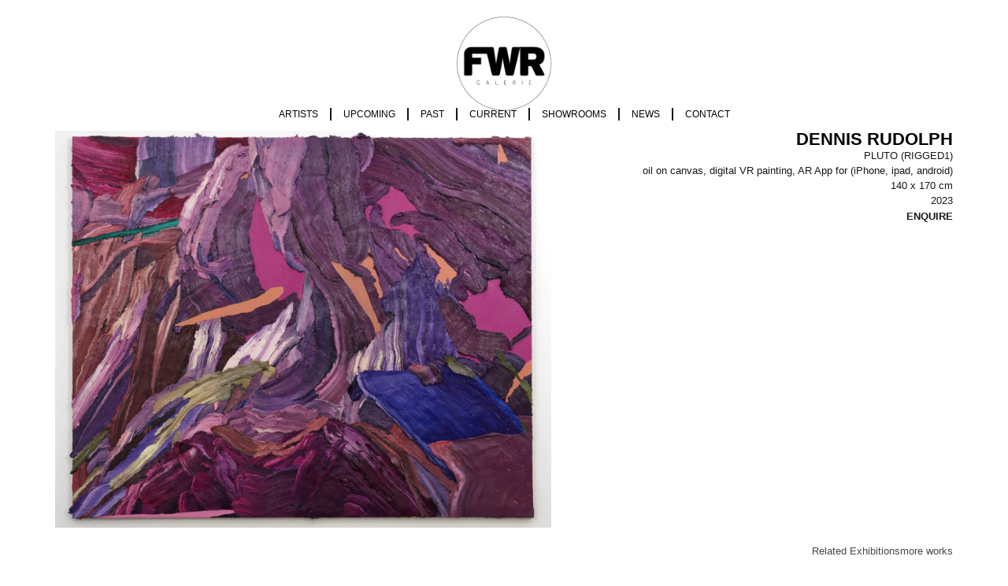

--- FILE ---
content_type: text/html; charset=UTF-8
request_url: https://feldbuschwiesnerrudolph.com/works/pluto-rigged1/
body_size: 21632
content:
<!doctype html>
<html lang="en-GB">
<head>
	<meta charset="UTF-8">
	<meta name="viewport" content="width=device-width, initial-scale=1">
	<link rel="profile" href="https://gmpg.org/xfn/11">
	<meta name='robots' content='index, follow, max-image-preview:large, max-snippet:-1, max-video-preview:-1' />
	<style>img:is([sizes="auto" i], [sizes^="auto," i]) { contain-intrinsic-size: 3000px 1500px }</style>
	
	<!-- This site is optimized with the Yoast SEO plugin v25.3.1 - https://yoast.com/wordpress/plugins/seo/ -->
	<title>PLUTO (rigged1) - FWR | FeldbuschWiesnerRudolph</title>
	<link rel="canonical" href="https://feldbuschwiesnerrudolph.com/works/pluto-rigged1/" />
	<meta property="og:locale" content="en_GB" />
	<meta property="og:type" content="article" />
	<meta property="og:title" content="PLUTO (rigged1) - FWR | FeldbuschWiesnerRudolph" />
	<meta property="og:url" content="https://feldbuschwiesnerrudolph.com/works/pluto-rigged1/" />
	<meta property="og:site_name" content="FWR | FeldbuschWiesnerRudolph" />
	<meta property="article:modified_time" content="2024-06-28T09:14:33+00:00" />
	<meta property="og:image" content="https://file.web.artbutler.com/wph22/uploads/sites/3/2023/10/12182434/ed8ecdeb-ab08-4f22-abf7-f9c549aae4bf-scaled.jpg" />
	<meta property="og:image:width" content="2560" />
	<meta property="og:image:height" content="2049" />
	<meta property="og:image:type" content="image/jpeg" />
	<meta name="twitter:card" content="summary_large_image" />
	<script type="application/ld+json" class="yoast-schema-graph">{"@context":"https://schema.org","@graph":[{"@type":"WebPage","@id":"https://feldbuschwiesnerrudolph.com/works/pluto-rigged1/","url":"https://feldbuschwiesnerrudolph.com/works/pluto-rigged1/","name":"PLUTO (rigged1) - FWR | FeldbuschWiesnerRudolph","isPartOf":{"@id":"https://feldbuschwiesnerrudolph.com/#website"},"primaryImageOfPage":{"@id":"https://feldbuschwiesnerrudolph.com/works/pluto-rigged1/#primaryimage"},"image":{"@id":"https://feldbuschwiesnerrudolph.com/works/pluto-rigged1/#primaryimage"},"thumbnailUrl":"https://file.web.artbutler.com/wph22/uploads/sites/3/2023/10/12182434/ed8ecdeb-ab08-4f22-abf7-f9c549aae4bf-scaled.jpg","datePublished":"2023-10-12T18:24:20+00:00","dateModified":"2024-06-28T09:14:33+00:00","breadcrumb":{"@id":"https://feldbuschwiesnerrudolph.com/works/pluto-rigged1/#breadcrumb"},"inLanguage":"en-GB","potentialAction":[{"@type":"ReadAction","target":["https://feldbuschwiesnerrudolph.com/works/pluto-rigged1/"]}]},{"@type":"ImageObject","inLanguage":"en-GB","@id":"https://feldbuschwiesnerrudolph.com/works/pluto-rigged1/#primaryimage","url":"https://file.web.artbutler.com/wph22/uploads/sites/3/2023/10/12182434/ed8ecdeb-ab08-4f22-abf7-f9c549aae4bf-scaled.jpg","contentUrl":"https://file.web.artbutler.com/wph22/uploads/sites/3/2023/10/12182434/ed8ecdeb-ab08-4f22-abf7-f9c549aae4bf-scaled.jpg","width":2560,"height":2049,"caption":""},{"@type":"BreadcrumbList","@id":"https://feldbuschwiesnerrudolph.com/works/pluto-rigged1/#breadcrumb","itemListElement":[{"@type":"ListItem","position":1,"name":"Home","item":"https://feldbuschwiesnerrudolph.com/"},{"@type":"ListItem","position":2,"name":"Works","item":"https://feldbuschwiesnerrudolph.com/works/"},{"@type":"ListItem","position":3,"name":"PLUTO (rigged1)"}]},{"@type":"WebSite","@id":"https://feldbuschwiesnerrudolph.com/#website","url":"https://feldbuschwiesnerrudolph.com/","name":"FWR | FeldbuschWiesnerRudolph","description":"ART GALLERY","publisher":{"@id":"https://feldbuschwiesnerrudolph.com/#organization"},"potentialAction":[{"@type":"SearchAction","target":{"@type":"EntryPoint","urlTemplate":"https://feldbuschwiesnerrudolph.com/?s={search_term_string}"},"query-input":{"@type":"PropertyValueSpecification","valueRequired":true,"valueName":"search_term_string"}}],"inLanguage":"en-GB"},{"@type":"Organization","@id":"https://feldbuschwiesnerrudolph.com/#organization","name":"FWR | FeldbuschWiesnerRudolph","url":"https://feldbuschwiesnerrudolph.com/","logo":{"@type":"ImageObject","inLanguage":"en-GB","@id":"https://feldbuschwiesnerrudolph.com/#/schema/logo/image/","url":"https://file.web.artbutler.com/wph22/uploads/sites/3/2023/06/28085701/FWR_Logo_2025_kontur.png","contentUrl":"https://file.web.artbutler.com/wph22/uploads/sites/3/2023/06/28085701/FWR_Logo_2025_kontur.png","width":2146,"height":2146,"caption":"FWR | FeldbuschWiesnerRudolph"},"image":{"@id":"https://feldbuschwiesnerrudolph.com/#/schema/logo/image/"}},{"@context":"http://schema.org","@type":"VisualArtwork","@id":"https://feldbuschwiesnerrudolph.com/works/pluto-rigged1/#visual-artwork","name":"PLUTO (rigged1)","url":"https://feldbuschwiesnerrudolph.com/works/pluto-rigged1/","dateCreated":"2023","artMedium":"oil on canvas, digital VR painting, AR App for (iPhone, ipad, android)","artform":"Malerei","size":"140 x 170 cm","image":{"@type":"ImageObject","url":"https://file.web.artbutler.com/wph22/uploads/sites/3/2023/10/12182434/ed8ecdeb-ab08-4f22-abf7-f9c549aae4bf-scaled.jpg","width":2560,"height":2049}}]}</script>
	<!-- / Yoast SEO plugin. -->


<link rel='dns-prefetch' href='//feldbuschwiesnerrudolph.com' />
<link rel="alternate" type="application/rss+xml" title="FWR | FeldbuschWiesnerRudolph &raquo; Feed" href="https://feldbuschwiesnerrudolph.com/feed/" />
<link rel="alternate" type="application/rss+xml" title="FWR | FeldbuschWiesnerRudolph &raquo; Comments Feed" href="https://feldbuschwiesnerrudolph.com/comments/feed/" />
<script>
window._wpemojiSettings = {"baseUrl":"https:\/\/s.w.org\/images\/core\/emoji\/15.1.0\/72x72\/","ext":".png","svgUrl":"https:\/\/s.w.org\/images\/core\/emoji\/15.1.0\/svg\/","svgExt":".svg","source":{"concatemoji":"https:\/\/feldbuschwiesnerrudolph.com\/wp-includes\/js\/wp-emoji-release.min.js?ver=6.8.1"}};
/*! This file is auto-generated */
!function(i,n){var o,s,e;function c(e){try{var t={supportTests:e,timestamp:(new Date).valueOf()};sessionStorage.setItem(o,JSON.stringify(t))}catch(e){}}function p(e,t,n){e.clearRect(0,0,e.canvas.width,e.canvas.height),e.fillText(t,0,0);var t=new Uint32Array(e.getImageData(0,0,e.canvas.width,e.canvas.height).data),r=(e.clearRect(0,0,e.canvas.width,e.canvas.height),e.fillText(n,0,0),new Uint32Array(e.getImageData(0,0,e.canvas.width,e.canvas.height).data));return t.every(function(e,t){return e===r[t]})}function u(e,t,n){switch(t){case"flag":return n(e,"\ud83c\udff3\ufe0f\u200d\u26a7\ufe0f","\ud83c\udff3\ufe0f\u200b\u26a7\ufe0f")?!1:!n(e,"\ud83c\uddfa\ud83c\uddf3","\ud83c\uddfa\u200b\ud83c\uddf3")&&!n(e,"\ud83c\udff4\udb40\udc67\udb40\udc62\udb40\udc65\udb40\udc6e\udb40\udc67\udb40\udc7f","\ud83c\udff4\u200b\udb40\udc67\u200b\udb40\udc62\u200b\udb40\udc65\u200b\udb40\udc6e\u200b\udb40\udc67\u200b\udb40\udc7f");case"emoji":return!n(e,"\ud83d\udc26\u200d\ud83d\udd25","\ud83d\udc26\u200b\ud83d\udd25")}return!1}function f(e,t,n){var r="undefined"!=typeof WorkerGlobalScope&&self instanceof WorkerGlobalScope?new OffscreenCanvas(300,150):i.createElement("canvas"),a=r.getContext("2d",{willReadFrequently:!0}),o=(a.textBaseline="top",a.font="600 32px Arial",{});return e.forEach(function(e){o[e]=t(a,e,n)}),o}function t(e){var t=i.createElement("script");t.src=e,t.defer=!0,i.head.appendChild(t)}"undefined"!=typeof Promise&&(o="wpEmojiSettingsSupports",s=["flag","emoji"],n.supports={everything:!0,everythingExceptFlag:!0},e=new Promise(function(e){i.addEventListener("DOMContentLoaded",e,{once:!0})}),new Promise(function(t){var n=function(){try{var e=JSON.parse(sessionStorage.getItem(o));if("object"==typeof e&&"number"==typeof e.timestamp&&(new Date).valueOf()<e.timestamp+604800&&"object"==typeof e.supportTests)return e.supportTests}catch(e){}return null}();if(!n){if("undefined"!=typeof Worker&&"undefined"!=typeof OffscreenCanvas&&"undefined"!=typeof URL&&URL.createObjectURL&&"undefined"!=typeof Blob)try{var e="postMessage("+f.toString()+"("+[JSON.stringify(s),u.toString(),p.toString()].join(",")+"));",r=new Blob([e],{type:"text/javascript"}),a=new Worker(URL.createObjectURL(r),{name:"wpTestEmojiSupports"});return void(a.onmessage=function(e){c(n=e.data),a.terminate(),t(n)})}catch(e){}c(n=f(s,u,p))}t(n)}).then(function(e){for(var t in e)n.supports[t]=e[t],n.supports.everything=n.supports.everything&&n.supports[t],"flag"!==t&&(n.supports.everythingExceptFlag=n.supports.everythingExceptFlag&&n.supports[t]);n.supports.everythingExceptFlag=n.supports.everythingExceptFlag&&!n.supports.flag,n.DOMReady=!1,n.readyCallback=function(){n.DOMReady=!0}}).then(function(){return e}).then(function(){var e;n.supports.everything||(n.readyCallback(),(e=n.source||{}).concatemoji?t(e.concatemoji):e.wpemoji&&e.twemoji&&(t(e.twemoji),t(e.wpemoji)))}))}((window,document),window._wpemojiSettings);
</script>
<link rel='stylesheet' id='abx-lightbox-style-css' href='https://feldbuschwiesnerrudolph.com/wp-content/plugins/artbutlerwebsites/elementor/Lightbox/index.css?ver=1.21.12' media='all' />
<style id='wp-emoji-styles-inline-css'>

	img.wp-smiley, img.emoji {
		display: inline !important;
		border: none !important;
		box-shadow: none !important;
		height: 1em !important;
		width: 1em !important;
		margin: 0 0.07em !important;
		vertical-align: -0.1em !important;
		background: none !important;
		padding: 0 !important;
	}
</style>
<link rel='stylesheet' id='wp-block-library-css' href='https://feldbuschwiesnerrudolph.com/wp-includes/css/dist/block-library/style.min.css?ver=6.8.1' media='all' />
<style id='global-styles-inline-css'>
:root{--wp--preset--aspect-ratio--square: 1;--wp--preset--aspect-ratio--4-3: 4/3;--wp--preset--aspect-ratio--3-4: 3/4;--wp--preset--aspect-ratio--3-2: 3/2;--wp--preset--aspect-ratio--2-3: 2/3;--wp--preset--aspect-ratio--16-9: 16/9;--wp--preset--aspect-ratio--9-16: 9/16;--wp--preset--color--black: #000000;--wp--preset--color--cyan-bluish-gray: #abb8c3;--wp--preset--color--white: #ffffff;--wp--preset--color--pale-pink: #f78da7;--wp--preset--color--vivid-red: #cf2e2e;--wp--preset--color--luminous-vivid-orange: #ff6900;--wp--preset--color--luminous-vivid-amber: #fcb900;--wp--preset--color--light-green-cyan: #7bdcb5;--wp--preset--color--vivid-green-cyan: #00d084;--wp--preset--color--pale-cyan-blue: #8ed1fc;--wp--preset--color--vivid-cyan-blue: #0693e3;--wp--preset--color--vivid-purple: #9b51e0;--wp--preset--gradient--vivid-cyan-blue-to-vivid-purple: linear-gradient(135deg,rgba(6,147,227,1) 0%,rgb(155,81,224) 100%);--wp--preset--gradient--light-green-cyan-to-vivid-green-cyan: linear-gradient(135deg,rgb(122,220,180) 0%,rgb(0,208,130) 100%);--wp--preset--gradient--luminous-vivid-amber-to-luminous-vivid-orange: linear-gradient(135deg,rgba(252,185,0,1) 0%,rgba(255,105,0,1) 100%);--wp--preset--gradient--luminous-vivid-orange-to-vivid-red: linear-gradient(135deg,rgba(255,105,0,1) 0%,rgb(207,46,46) 100%);--wp--preset--gradient--very-light-gray-to-cyan-bluish-gray: linear-gradient(135deg,rgb(238,238,238) 0%,rgb(169,184,195) 100%);--wp--preset--gradient--cool-to-warm-spectrum: linear-gradient(135deg,rgb(74,234,220) 0%,rgb(151,120,209) 20%,rgb(207,42,186) 40%,rgb(238,44,130) 60%,rgb(251,105,98) 80%,rgb(254,248,76) 100%);--wp--preset--gradient--blush-light-purple: linear-gradient(135deg,rgb(255,206,236) 0%,rgb(152,150,240) 100%);--wp--preset--gradient--blush-bordeaux: linear-gradient(135deg,rgb(254,205,165) 0%,rgb(254,45,45) 50%,rgb(107,0,62) 100%);--wp--preset--gradient--luminous-dusk: linear-gradient(135deg,rgb(255,203,112) 0%,rgb(199,81,192) 50%,rgb(65,88,208) 100%);--wp--preset--gradient--pale-ocean: linear-gradient(135deg,rgb(255,245,203) 0%,rgb(182,227,212) 50%,rgb(51,167,181) 100%);--wp--preset--gradient--electric-grass: linear-gradient(135deg,rgb(202,248,128) 0%,rgb(113,206,126) 100%);--wp--preset--gradient--midnight: linear-gradient(135deg,rgb(2,3,129) 0%,rgb(40,116,252) 100%);--wp--preset--font-size--small: 13px;--wp--preset--font-size--medium: 20px;--wp--preset--font-size--large: 36px;--wp--preset--font-size--x-large: 42px;--wp--preset--spacing--20: 0.44rem;--wp--preset--spacing--30: 0.67rem;--wp--preset--spacing--40: 1rem;--wp--preset--spacing--50: 1.5rem;--wp--preset--spacing--60: 2.25rem;--wp--preset--spacing--70: 3.38rem;--wp--preset--spacing--80: 5.06rem;--wp--preset--shadow--natural: 6px 6px 9px rgba(0, 0, 0, 0.2);--wp--preset--shadow--deep: 12px 12px 50px rgba(0, 0, 0, 0.4);--wp--preset--shadow--sharp: 6px 6px 0px rgba(0, 0, 0, 0.2);--wp--preset--shadow--outlined: 6px 6px 0px -3px rgba(255, 255, 255, 1), 6px 6px rgba(0, 0, 0, 1);--wp--preset--shadow--crisp: 6px 6px 0px rgba(0, 0, 0, 1);}:root { --wp--style--global--content-size: 800px;--wp--style--global--wide-size: 1200px; }:where(body) { margin: 0; }.wp-site-blocks > .alignleft { float: left; margin-right: 2em; }.wp-site-blocks > .alignright { float: right; margin-left: 2em; }.wp-site-blocks > .aligncenter { justify-content: center; margin-left: auto; margin-right: auto; }:where(.wp-site-blocks) > * { margin-block-start: 24px; margin-block-end: 0; }:where(.wp-site-blocks) > :first-child { margin-block-start: 0; }:where(.wp-site-blocks) > :last-child { margin-block-end: 0; }:root { --wp--style--block-gap: 24px; }:root :where(.is-layout-flow) > :first-child{margin-block-start: 0;}:root :where(.is-layout-flow) > :last-child{margin-block-end: 0;}:root :where(.is-layout-flow) > *{margin-block-start: 24px;margin-block-end: 0;}:root :where(.is-layout-constrained) > :first-child{margin-block-start: 0;}:root :where(.is-layout-constrained) > :last-child{margin-block-end: 0;}:root :where(.is-layout-constrained) > *{margin-block-start: 24px;margin-block-end: 0;}:root :where(.is-layout-flex){gap: 24px;}:root :where(.is-layout-grid){gap: 24px;}.is-layout-flow > .alignleft{float: left;margin-inline-start: 0;margin-inline-end: 2em;}.is-layout-flow > .alignright{float: right;margin-inline-start: 2em;margin-inline-end: 0;}.is-layout-flow > .aligncenter{margin-left: auto !important;margin-right: auto !important;}.is-layout-constrained > .alignleft{float: left;margin-inline-start: 0;margin-inline-end: 2em;}.is-layout-constrained > .alignright{float: right;margin-inline-start: 2em;margin-inline-end: 0;}.is-layout-constrained > .aligncenter{margin-left: auto !important;margin-right: auto !important;}.is-layout-constrained > :where(:not(.alignleft):not(.alignright):not(.alignfull)){max-width: var(--wp--style--global--content-size);margin-left: auto !important;margin-right: auto !important;}.is-layout-constrained > .alignwide{max-width: var(--wp--style--global--wide-size);}body .is-layout-flex{display: flex;}.is-layout-flex{flex-wrap: wrap;align-items: center;}.is-layout-flex > :is(*, div){margin: 0;}body .is-layout-grid{display: grid;}.is-layout-grid > :is(*, div){margin: 0;}body{padding-top: 0px;padding-right: 0px;padding-bottom: 0px;padding-left: 0px;}a:where(:not(.wp-element-button)){text-decoration: underline;}:root :where(.wp-element-button, .wp-block-button__link){background-color: #32373c;border-width: 0;color: #fff;font-family: inherit;font-size: inherit;line-height: inherit;padding: calc(0.667em + 2px) calc(1.333em + 2px);text-decoration: none;}.has-black-color{color: var(--wp--preset--color--black) !important;}.has-cyan-bluish-gray-color{color: var(--wp--preset--color--cyan-bluish-gray) !important;}.has-white-color{color: var(--wp--preset--color--white) !important;}.has-pale-pink-color{color: var(--wp--preset--color--pale-pink) !important;}.has-vivid-red-color{color: var(--wp--preset--color--vivid-red) !important;}.has-luminous-vivid-orange-color{color: var(--wp--preset--color--luminous-vivid-orange) !important;}.has-luminous-vivid-amber-color{color: var(--wp--preset--color--luminous-vivid-amber) !important;}.has-light-green-cyan-color{color: var(--wp--preset--color--light-green-cyan) !important;}.has-vivid-green-cyan-color{color: var(--wp--preset--color--vivid-green-cyan) !important;}.has-pale-cyan-blue-color{color: var(--wp--preset--color--pale-cyan-blue) !important;}.has-vivid-cyan-blue-color{color: var(--wp--preset--color--vivid-cyan-blue) !important;}.has-vivid-purple-color{color: var(--wp--preset--color--vivid-purple) !important;}.has-black-background-color{background-color: var(--wp--preset--color--black) !important;}.has-cyan-bluish-gray-background-color{background-color: var(--wp--preset--color--cyan-bluish-gray) !important;}.has-white-background-color{background-color: var(--wp--preset--color--white) !important;}.has-pale-pink-background-color{background-color: var(--wp--preset--color--pale-pink) !important;}.has-vivid-red-background-color{background-color: var(--wp--preset--color--vivid-red) !important;}.has-luminous-vivid-orange-background-color{background-color: var(--wp--preset--color--luminous-vivid-orange) !important;}.has-luminous-vivid-amber-background-color{background-color: var(--wp--preset--color--luminous-vivid-amber) !important;}.has-light-green-cyan-background-color{background-color: var(--wp--preset--color--light-green-cyan) !important;}.has-vivid-green-cyan-background-color{background-color: var(--wp--preset--color--vivid-green-cyan) !important;}.has-pale-cyan-blue-background-color{background-color: var(--wp--preset--color--pale-cyan-blue) !important;}.has-vivid-cyan-blue-background-color{background-color: var(--wp--preset--color--vivid-cyan-blue) !important;}.has-vivid-purple-background-color{background-color: var(--wp--preset--color--vivid-purple) !important;}.has-black-border-color{border-color: var(--wp--preset--color--black) !important;}.has-cyan-bluish-gray-border-color{border-color: var(--wp--preset--color--cyan-bluish-gray) !important;}.has-white-border-color{border-color: var(--wp--preset--color--white) !important;}.has-pale-pink-border-color{border-color: var(--wp--preset--color--pale-pink) !important;}.has-vivid-red-border-color{border-color: var(--wp--preset--color--vivid-red) !important;}.has-luminous-vivid-orange-border-color{border-color: var(--wp--preset--color--luminous-vivid-orange) !important;}.has-luminous-vivid-amber-border-color{border-color: var(--wp--preset--color--luminous-vivid-amber) !important;}.has-light-green-cyan-border-color{border-color: var(--wp--preset--color--light-green-cyan) !important;}.has-vivid-green-cyan-border-color{border-color: var(--wp--preset--color--vivid-green-cyan) !important;}.has-pale-cyan-blue-border-color{border-color: var(--wp--preset--color--pale-cyan-blue) !important;}.has-vivid-cyan-blue-border-color{border-color: var(--wp--preset--color--vivid-cyan-blue) !important;}.has-vivid-purple-border-color{border-color: var(--wp--preset--color--vivid-purple) !important;}.has-vivid-cyan-blue-to-vivid-purple-gradient-background{background: var(--wp--preset--gradient--vivid-cyan-blue-to-vivid-purple) !important;}.has-light-green-cyan-to-vivid-green-cyan-gradient-background{background: var(--wp--preset--gradient--light-green-cyan-to-vivid-green-cyan) !important;}.has-luminous-vivid-amber-to-luminous-vivid-orange-gradient-background{background: var(--wp--preset--gradient--luminous-vivid-amber-to-luminous-vivid-orange) !important;}.has-luminous-vivid-orange-to-vivid-red-gradient-background{background: var(--wp--preset--gradient--luminous-vivid-orange-to-vivid-red) !important;}.has-very-light-gray-to-cyan-bluish-gray-gradient-background{background: var(--wp--preset--gradient--very-light-gray-to-cyan-bluish-gray) !important;}.has-cool-to-warm-spectrum-gradient-background{background: var(--wp--preset--gradient--cool-to-warm-spectrum) !important;}.has-blush-light-purple-gradient-background{background: var(--wp--preset--gradient--blush-light-purple) !important;}.has-blush-bordeaux-gradient-background{background: var(--wp--preset--gradient--blush-bordeaux) !important;}.has-luminous-dusk-gradient-background{background: var(--wp--preset--gradient--luminous-dusk) !important;}.has-pale-ocean-gradient-background{background: var(--wp--preset--gradient--pale-ocean) !important;}.has-electric-grass-gradient-background{background: var(--wp--preset--gradient--electric-grass) !important;}.has-midnight-gradient-background{background: var(--wp--preset--gradient--midnight) !important;}.has-small-font-size{font-size: var(--wp--preset--font-size--small) !important;}.has-medium-font-size{font-size: var(--wp--preset--font-size--medium) !important;}.has-large-font-size{font-size: var(--wp--preset--font-size--large) !important;}.has-x-large-font-size{font-size: var(--wp--preset--font-size--x-large) !important;}
:root :where(.wp-block-pullquote){font-size: 1.5em;line-height: 1.6;}
</style>
<link rel='stylesheet' id='ivory-search-styles-css' href='https://feldbuschwiesnerrudolph.com/wp-content/plugins/add-search-to-menu/public/css/ivory-search.min.css?ver=5.5.11' media='all' />
<link rel='stylesheet' id='hello-elementor-css' href='https://feldbuschwiesnerrudolph.com/wp-content/themes/hello-elementor/assets/css/reset.css?ver=3.4.4' media='all' />
<link rel='stylesheet' id='hello-elementor-theme-style-css' href='https://feldbuschwiesnerrudolph.com/wp-content/themes/hello-elementor/assets/css/theme.css?ver=3.4.4' media='all' />
<link rel='stylesheet' id='hello-elementor-header-footer-css' href='https://feldbuschwiesnerrudolph.com/wp-content/themes/hello-elementor/assets/css/header-footer.css?ver=3.4.4' media='all' />
<link rel='stylesheet' id='elementor-frontend-css' href='https://feldbuschwiesnerrudolph.com/wp-content/plugins/elementor/assets/css/frontend.min.css?ver=3.29.2' media='all' />
<style id='elementor-frontend-inline-css'>

		.dialog-widget.elementor-lightbox, .confirm-modal-content.elementor-lightbox {
			--lightbox-ui-color: #000000;
			--lightbox-ui-color-hover: #403F3F;
			--lightbox-text-color: #000000;
			
			
		}

		.dialog-widget.elementor-lightbox .swiper .elementor-swiper-button,
		.dialog-widget.elementor-lightbox .swiper~.elementor-swiper-button {
			color: var(--lightbox-ui-color);
			font-size: var(--lightbox-navigation-icons-size);
		}

		.dialog-widget.elementor-lightbox .swiper .elementor-swiper-button:hover,
		.dialog-widget.elementor-lightbox .swiper~.elementor-swiper-button:hover {
			color: var(--lightbox-ui-color-hover);
		}

		.dialog-widget.elementor-lightbox .swiper .elementor-swiper-button svg,
		.dialog-widget.elementor-lightbox .swiper~.elementor-swiper-button svg {
			fill: currentColor;
		}

		.dialog-widget.elementor-lightbox .swiper .swiper-pagination-fraction {
			color: var(--lightbox-ui-color);
		}

		.confirm-modal-content .abx-left, .confirm-modal-content .abx-right {
			width: var(--lightbox-navigation-icons-size);
			height: var(--lightbox-navigation-icons-size);
		}

		.confirm-modal-content .counter {
			color: var(--lightbox-ui-color);
			font-size: var(--lightbox-header-icons-size);
			
		}

		.confirm-modal-content .abx-close svg {
			width: var(--lightbox-header-icons-size);
			height: var(--lightbox-header-icons-size);
		}
	
.elementor-slideshow__title{font-family:var(--e-global-typography-text-font-family);font-size:var(--e-global-typography-text-font-size);font-style:var(--e-global-typography-text-font-style);font-weight:var(--e-global-typography-text-font-weight);text-transform:var(--e-global-typography-text-text-transform);line-height:var(--e-global-typography-text-line-height);letter-spacing:var(--e-global-typography-text-letter-spacing);word-spacing:var(--e-global-typography-text-word-spacing);}
.elementor-slideshow__title{font-family:var(--e-global-typography-text-font-family);font-size:var(--e-global-typography-text-font-size);font-style:var(--e-global-typography-text-font-style);font-weight:var(--e-global-typography-text-font-weight);text-transform:var(--e-global-typography-text-text-transform);line-height:var(--e-global-typography-text-line-height);letter-spacing:var(--e-global-typography-text-letter-spacing);word-spacing:var(--e-global-typography-text-word-spacing);}
.elementor-slideshow__title{font-family:var(--e-global-typography-text-font-family);font-size:var(--e-global-typography-text-font-size);font-style:var(--e-global-typography-text-font-style);font-weight:var(--e-global-typography-text-font-weight);text-transform:var(--e-global-typography-text-text-transform);line-height:var(--e-global-typography-text-line-height);letter-spacing:var(--e-global-typography-text-letter-spacing);word-spacing:var(--e-global-typography-text-word-spacing);}
</style>
<link rel='stylesheet' id='elementor-post-7-css' href='https://feldbuschwiesnerrudolph.com/wp-content/uploads/sites/3/elementor/css/post-7.css?ver=1766494033' media='all' />
<link rel='stylesheet' id='widget-image-css' href='https://feldbuschwiesnerrudolph.com/wp-content/plugins/elementor/assets/css/widget-image.min.css?ver=3.29.2' media='all' />
<link rel='stylesheet' id='e-animation-grow-css' href='https://feldbuschwiesnerrudolph.com/wp-content/plugins/elementor/assets/lib/animations/styles/e-animation-grow.min.css?ver=3.29.2' media='all' />
<link rel='stylesheet' id='widget-nav-menu-css' href='https://feldbuschwiesnerrudolph.com/wp-content/plugins/elementor-pro/assets/css/widget-nav-menu.min.css?ver=3.29.2' media='all' />
<link rel='stylesheet' id='widget-spacer-css' href='https://feldbuschwiesnerrudolph.com/wp-content/plugins/elementor/assets/css/widget-spacer.min.css?ver=3.29.2' media='all' />
<link rel='stylesheet' id='e-sticky-css' href='https://feldbuschwiesnerrudolph.com/wp-content/plugins/elementor-pro/assets/css/modules/sticky.min.css?ver=3.29.2' media='all' />
<link rel='stylesheet' id='e-animation-shrink-css' href='https://feldbuschwiesnerrudolph.com/wp-content/plugins/elementor/assets/lib/animations/styles/e-animation-shrink.min.css?ver=3.29.2' media='all' />
<link rel='stylesheet' id='widget-social-icons-css' href='https://feldbuschwiesnerrudolph.com/wp-content/plugins/elementor/assets/css/widget-social-icons.min.css?ver=3.29.2' media='all' />
<link rel='stylesheet' id='e-apple-webkit-css' href='https://feldbuschwiesnerrudolph.com/wp-content/plugins/elementor/assets/css/conditionals/apple-webkit.min.css?ver=3.29.2' media='all' />
<link rel='stylesheet' id='widget-heading-css' href='https://feldbuschwiesnerrudolph.com/wp-content/plugins/elementor/assets/css/widget-heading.min.css?ver=3.29.2' media='all' />
<link rel='stylesheet' id='widget-post-info-css' href='https://feldbuschwiesnerrudolph.com/wp-content/plugins/elementor-pro/assets/css/widget-post-info.min.css?ver=3.29.2' media='all' />
<link rel='stylesheet' id='widget-icon-list-css' href='https://feldbuschwiesnerrudolph.com/wp-content/plugins/elementor/assets/css/widget-icon-list.min.css?ver=3.29.2' media='all' />
<link rel='stylesheet' id='elementor-icons-shared-0-css' href='https://feldbuschwiesnerrudolph.com/wp-content/plugins/elementor/assets/lib/font-awesome/css/fontawesome.min.css?ver=5.15.3' media='all' />
<link rel='stylesheet' id='elementor-icons-fa-regular-css' href='https://feldbuschwiesnerrudolph.com/wp-content/plugins/elementor/assets/lib/font-awesome/css/regular.min.css?ver=5.15.3' media='all' />
<link rel='stylesheet' id='elementor-icons-fa-solid-css' href='https://feldbuschwiesnerrudolph.com/wp-content/plugins/elementor/assets/lib/font-awesome/css/solid.min.css?ver=5.15.3' media='all' />
<link rel='stylesheet' id='swiper-css' href='https://feldbuschwiesnerrudolph.com/wp-content/plugins/elementor/assets/lib/swiper/v8/css/swiper.min.css?ver=8.4.5' media='all' />
<link rel='stylesheet' id='e-swiper-css' href='https://feldbuschwiesnerrudolph.com/wp-content/plugins/elementor/assets/css/conditionals/e-swiper.min.css?ver=3.29.2' media='all' />
<link rel='stylesheet' id='widget-image-carousel-css' href='https://feldbuschwiesnerrudolph.com/wp-content/plugins/elementor/assets/css/widget-image-carousel.min.css?ver=3.29.2' media='all' />
<link rel='stylesheet' id='widget-nested-tabs-css' href='https://feldbuschwiesnerrudolph.com/wp-content/plugins/elementor/assets/css/widget-nested-tabs.min.css?ver=3.29.2' media='all' />
<link rel='stylesheet' id='widget-loop-common-css' href='https://feldbuschwiesnerrudolph.com/wp-content/plugins/elementor-pro/assets/css/widget-loop-common.min.css?ver=3.29.2' media='all' />
<link rel='stylesheet' id='widget-loop-grid-css' href='https://feldbuschwiesnerrudolph.com/wp-content/plugins/elementor-pro/assets/css/widget-loop-grid.min.css?ver=3.29.2' media='all' />
<link rel='stylesheet' id='widget-loop-carousel-css' href='https://feldbuschwiesnerrudolph.com/wp-content/plugins/elementor-pro/assets/css/widget-loop-carousel.min.css?ver=3.29.2' media='all' />
<link rel='stylesheet' id='widget-form-css' href='https://feldbuschwiesnerrudolph.com/wp-content/plugins/elementor-pro/assets/css/widget-form.min.css?ver=3.29.2' media='all' />
<link rel='stylesheet' id='e-popup-css' href='https://feldbuschwiesnerrudolph.com/wp-content/plugins/elementor-pro/assets/css/conditionals/popup.min.css?ver=3.29.2' media='all' />
<link rel='stylesheet' id='elementor-icons-css' href='https://feldbuschwiesnerrudolph.com/wp-content/plugins/elementor/assets/lib/eicons/css/elementor-icons.min.css?ver=5.40.0' media='all' />
<link rel='stylesheet' id='abx-carousels-css' href='https://feldbuschwiesnerrudolph.com/wp-content/plugins/artbutlerwebsites/elementor/css/abx-carousels.css?ver=1.21.12' media='all' />
<link rel='stylesheet' id='abx-globals-css' href='https://feldbuschwiesnerrudolph.com/wp-content/plugins/artbutlerwebsites/elementor/css/global.css?ver=1.21.12' media='all' />
<link rel='stylesheet' id='abx-layouts-css' href='https://feldbuschwiesnerrudolph.com/wp-content/plugins/artbutlerwebsites/elementor/css/layouts.css?ver=1.21.12' media='all' />
<link rel='stylesheet' id='elementor-post-70-css' href='https://feldbuschwiesnerrudolph.com/wp-content/uploads/sites/3/elementor/css/post-70.css?ver=1766494033' media='all' />
<link rel='stylesheet' id='elementor-post-72-css' href='https://feldbuschwiesnerrudolph.com/wp-content/uploads/sites/3/elementor/css/post-72.css?ver=1766494033' media='all' />
<link rel='stylesheet' id='elementor-post-56-css' href='https://feldbuschwiesnerrudolph.com/wp-content/uploads/sites/3/elementor/css/post-56.css?ver=1766494154' media='all' />
<link rel='stylesheet' id='elementor-post-59-css' href='https://feldbuschwiesnerrudolph.com/wp-content/uploads/sites/3/elementor/css/post-59.css?ver=1766494087' media='all' />
<link rel='stylesheet' id='elementor-gf-local-roboto-css' href='https://feldbuschwiesnerrudolph.com/wp-content/uploads/sites/3/elementor/google-fonts/css/roboto.css?ver=1750877852' media='all' />
<link rel='stylesheet' id='elementor-icons-fa-brands-css' href='https://feldbuschwiesnerrudolph.com/wp-content/plugins/elementor/assets/lib/font-awesome/css/brands.min.css?ver=5.15.3' media='all' />
<script src="https://feldbuschwiesnerrudolph.com/wp-includes/js/jquery/jquery.min.js?ver=3.7.1" id="jquery-core-js"></script>
<script src="https://feldbuschwiesnerrudolph.com/wp-includes/js/jquery/jquery-migrate.min.js?ver=3.4.1" id="jquery-migrate-js"></script>
<script src="https://feldbuschwiesnerrudolph.com/wp-content/plugins/artbutlerwebsites/elementor/js/enquiry.js?ver=1.21.12" id="popup-script-js"></script>
<script src="https://feldbuschwiesnerrudolph.com/wp-content/plugins/artbutlerwebsites/elementor/js/vendors/list.min.js?ver=1.21.12" id="list-js-js"></script>
<script src="https://feldbuschwiesnerrudolph.com/wp-content/plugins/artbutlerwebsites/elementor/js/hide-data.js?ver=1.21.12" id="hide-data-js"></script>
<script src="https://feldbuschwiesnerrudolph.com/wp-content/plugins/artbutlerwebsites/elementor/js/carousel-size.js?ver=1.21.12" id="abx-carousel-js"></script>
<script src="https://feldbuschwiesnerrudolph.com/wp-content/plugins/artbutlerwebsites/elementor/js/elementor-fixes.js?ver=1.21.12" id="abx-elementor-fix-js"></script>
<script id="abx-tab-hash-js-extra">
var tab_with_scroll = {"with_scroll":"0","scroll_offset":"0"};
var tab_with_scroll = {"with_scroll":"0","scroll_offset":"0"};
</script>
<script src="https://feldbuschwiesnerrudolph.com/wp-content/plugins/artbutlerwebsites/elementor/js/tab-hash.js?ver=1.21.12" id="abx-tab-hash-js"></script>
<script src="https://cdn.jsdelivr.net/npm/justified-layout@4.1.0/dist/justified-layout.min.js?ver=4.1.0" id="justified-layout-js"></script>
<script src="https://feldbuschwiesnerrudolph.com/wp-content/plugins/artbutlerwebsites/elementor/js/justified-layout.js?ver=1.21.12" id="abx-justified-layout-js"></script>
<script src="https://feldbuschwiesnerrudolph.com/wp-content/plugins/artbutlerwebsites/elementor/js/form-callback.js?ver=1.21.12" id="abx-form-callback-js"></script>
<script id="abx-elementor-pro-version-js-before">
window.elementorProVersion = "3.29.2"
</script>
<script src="https://feldbuschwiesnerrudolph.com/wp-content/plugins/elementor-pro/assets/js/page-transitions.min.js?ver=3.29.2" id="page-transitions-js"></script>
<script src="https://feldbuschwiesnerrudolph.com/wp-content/plugins/artbutlerwebsites/elementor/js/pagination.js?ver=1.21.12" id="abx-pagination-js"></script>
<script id="abx-lightbox-js-extra">
var post_meta_data = {"post_title":"PLUTO (rigged1)","post_type":"works"};
</script>
<script id="abx-lightbox-js-before">
window.website_config = {"lang":"en"}
</script>
<script src="https://feldbuschwiesnerrudolph.com/wp-content/plugins/artbutlerwebsites/elementor/js/lightbox.js?ver=1.21.12" id="abx-lightbox-js"></script>
<link rel="https://api.w.org/" href="https://feldbuschwiesnerrudolph.com/wp-json/" /><link rel="alternate" title="JSON" type="application/json" href="https://feldbuschwiesnerrudolph.com/wp-json/wp/v2/works/4058" /><link rel="EditURI" type="application/rsd+xml" title="RSD" href="https://feldbuschwiesnerrudolph.com/xmlrpc.php?rsd" />
<meta name="generator" content="WordPress 6.8.1" />
<link rel='shortlink' href='https://feldbuschwiesnerrudolph.com/?p=4058' />
<link rel="alternate" title="oEmbed (JSON)" type="application/json+oembed" href="https://feldbuschwiesnerrudolph.com/wp-json/oembed/1.0/embed?url=https%3A%2F%2Ffeldbuschwiesnerrudolph.com%2Fworks%2Fpluto-rigged1%2F" />
<link rel="alternate" title="oEmbed (XML)" type="text/xml+oembed" href="https://feldbuschwiesnerrudolph.com/wp-json/oembed/1.0/embed?url=https%3A%2F%2Ffeldbuschwiesnerrudolph.com%2Fworks%2Fpluto-rigged1%2F&#038;format=xml" />
<meta name="generator" content="Elementor 3.29.2; features: additional_custom_breakpoints, e_local_google_fonts; settings: css_print_method-external, google_font-enabled, font_display-swap">
			<style>
				.e-con.e-parent:nth-of-type(n+4):not(.e-lazyloaded):not(.e-no-lazyload),
				.e-con.e-parent:nth-of-type(n+4):not(.e-lazyloaded):not(.e-no-lazyload) * {
					background-image: none !important;
				}
				@media screen and (max-height: 1024px) {
					.e-con.e-parent:nth-of-type(n+3):not(.e-lazyloaded):not(.e-no-lazyload),
					.e-con.e-parent:nth-of-type(n+3):not(.e-lazyloaded):not(.e-no-lazyload) * {
						background-image: none !important;
					}
				}
				@media screen and (max-height: 640px) {
					.e-con.e-parent:nth-of-type(n+2):not(.e-lazyloaded):not(.e-no-lazyload),
					.e-con.e-parent:nth-of-type(n+2):not(.e-lazyloaded):not(.e-no-lazyload) * {
						background-image: none !important;
					}
				}
			</style>
			<link rel="icon" href="https://file.web.artbutler.com/wph22/uploads/sites/3/2023/06/28085701/FWR_Logo_2025_kontur-150x150.png" sizes="32x32" />
<link rel="icon" href="https://file.web.artbutler.com/wph22/uploads/sites/3/2023/06/28085701/FWR_Logo_2025_kontur-300x300.png" sizes="192x192" />
<link rel="apple-touch-icon" href="https://file.web.artbutler.com/wph22/uploads/sites/3/2023/06/28085701/FWR_Logo_2025_kontur-300x300.png" />
<meta name="msapplication-TileImage" content="https://file.web.artbutler.com/wph22/uploads/sites/3/2023/06/28085701/FWR_Logo_2025_kontur-300x300.png" />
</head>
<body class="wp-singular works-template-default single single-works postid-4058 wp-custom-logo wp-embed-responsive wp-theme-hello-elementor hello-elementor artbutlerwebsites hello-elementor-default elementor-default elementor-kit-7 elementor-page-56">

		<e-page-transition class="e-page-transition--entering" exclude="^https\:\/\/feldbuschwiesnerrudolph\.com\/wp\-admin\/">
					</e-page-transition>
		
<a class="skip-link screen-reader-text" href="#content">Skip to content</a>

		<div data-elementor-type="header" data-elementor-id="70" class="elementor elementor-70 elementor-location-header" data-elementor-post-type="elementor_library">
			<div class="elementor-element elementor-element-7affd3d4 e-flex e-con-boxed e-con e-parent" data-id="7affd3d4" data-element_type="container" data-settings="{&quot;background_background&quot;:&quot;classic&quot;,&quot;sticky&quot;:&quot;top&quot;,&quot;sticky_parent&quot;:&quot;yes&quot;,&quot;sticky_on&quot;:[&quot;desktop&quot;,&quot;tablet&quot;,&quot;mobile&quot;],&quot;sticky_offset&quot;:0,&quot;sticky_effects_offset&quot;:0,&quot;sticky_anchor_link_offset&quot;:0}">
					<div class="e-con-inner">
				<div class="elementor-element elementor-element-3680b276 elementor-widget__width-initial elementor-widget elementor-widget-theme-site-logo elementor-widget-image" data-id="3680b276" data-element_type="widget" data-widget_type="theme-site-logo.default">
				<div class="elementor-widget-container">
											<a href="https://feldbuschwiesnerrudolph.com">
			<img width="300" height="300" src="https://file.web.artbutler.com/wph22/uploads/sites/3/2023/06/28085701/FWR_Logo_2025_kontur-300x300.png" class="attachment-medium size-medium wp-image-7001" alt="Imported Kit " srcset="https://file.web.artbutler.com/wph22/uploads/sites/3/2023/06/28085701/FWR_Logo_2025_kontur-300x300.png 300w, https://file.web.artbutler.com/wph22/uploads/sites/3/2023/06/28085701/FWR_Logo_2025_kontur-1024x1024.png 1024w, https://file.web.artbutler.com/wph22/uploads/sites/3/2023/06/28085701/FWR_Logo_2025_kontur-150x150.png 150w, https://file.web.artbutler.com/wph22/uploads/sites/3/2023/06/28085701/FWR_Logo_2025_kontur-768x768.png 768w, https://file.web.artbutler.com/wph22/uploads/sites/3/2023/06/28085701/FWR_Logo_2025_kontur-1200x1200.png 1200w, https://file.web.artbutler.com/wph22/uploads/sites/3/2023/06/28085701/FWR_Logo_2025_kontur-1536x1536.png 1536w, https://file.web.artbutler.com/wph22/uploads/sites/3/2023/06/28085701/FWR_Logo_2025_kontur-2048x2048.png 2048w" sizes="(max-width: 300px) 100vw, 300px" style="aspect-ratio: 300/300" title="Imported Kit" />				</a>
											</div>
				</div>
				<div class="elementor-element elementor-element-7904a89b elementor-nav-menu__align-center elementor-widget__width-inherit elementor-nav-menu--stretch elementor-nav-menu--dropdown-mobile elementor-nav-menu__text-align-center elementor-nav-menu--toggle elementor-nav-menu--burger elementor-widget elementor-widget-nav-menu" data-id="7904a89b" data-element_type="widget" data-settings="{&quot;full_width&quot;:&quot;stretch&quot;,&quot;toggle_icon_hover_animation&quot;:&quot;grow&quot;,&quot;layout&quot;:&quot;horizontal&quot;,&quot;submenu_icon&quot;:{&quot;value&quot;:&quot;&lt;i class=\&quot;fas fa-caret-down\&quot;&gt;&lt;\/i&gt;&quot;,&quot;library&quot;:&quot;fa-solid&quot;},&quot;toggle&quot;:&quot;burger&quot;}" data-widget_type="nav-menu.default">
				<div class="elementor-widget-container">
								<nav aria-label="Menü" class="elementor-nav-menu--main elementor-nav-menu__container elementor-nav-menu--layout-horizontal e--pointer-underline e--animation-fade">
				<ul id="menu-1-7904a89b" class="elementor-nav-menu"><li class="menu-item menu-item-type-post_type_archive menu-item-object-artists menu-item-140"><a href="https://feldbuschwiesnerrudolph.com/artists/" class="elementor-item">Artists</a></li>
<li class="menu-item menu-item-type-post_type menu-item-object-page menu-item-945"><a href="https://feldbuschwiesnerrudolph.com/upcoming/" class="elementor-item">Upcoming</a></li>
<li class="menu-item menu-item-type-post_type_archive menu-item-object-exhibitions menu-item-141"><a href="https://feldbuschwiesnerrudolph.com/exhibitions/" class="elementor-item">Past</a></li>
<li class="menu-item menu-item-type-post_type menu-item-object-page menu-item-944"><a href="https://feldbuschwiesnerrudolph.com/current/" class="elementor-item">Current</a></li>
<li class="menu-item menu-item-type-post_type menu-item-object-page menu-item-1747"><a href="https://feldbuschwiesnerrudolph.com/showrooms/" class="elementor-item">Showrooms</a></li>
<li class="menu-item menu-item-type-post_type_archive menu-item-object-news menu-item-143"><a href="https://feldbuschwiesnerrudolph.com/news/" class="elementor-item">News</a></li>
<li class="menu-item menu-item-type-post_type menu-item-object-page menu-item-212"><a href="https://feldbuschwiesnerrudolph.com/contact/" class="elementor-item">Contact</a></li>
</ul>			</nav>
					<div class="elementor-menu-toggle" role="button" tabindex="0" aria-label="Menu Toggle" aria-expanded="false">
			<i aria-hidden="true" role="presentation" class="elementor-menu-toggle__icon--open elementor-animation-grow eicon-menu-bar"></i><i aria-hidden="true" role="presentation" class="elementor-menu-toggle__icon--close elementor-animation-grow eicon-close"></i>		</div>
					<nav class="elementor-nav-menu--dropdown elementor-nav-menu__container" aria-hidden="true">
				<ul id="menu-2-7904a89b" class="elementor-nav-menu"><li class="menu-item menu-item-type-post_type_archive menu-item-object-artists menu-item-140"><a href="https://feldbuschwiesnerrudolph.com/artists/" class="elementor-item" tabindex="-1">Artists</a></li>
<li class="menu-item menu-item-type-post_type menu-item-object-page menu-item-945"><a href="https://feldbuschwiesnerrudolph.com/upcoming/" class="elementor-item" tabindex="-1">Upcoming</a></li>
<li class="menu-item menu-item-type-post_type_archive menu-item-object-exhibitions menu-item-141"><a href="https://feldbuschwiesnerrudolph.com/exhibitions/" class="elementor-item" tabindex="-1">Past</a></li>
<li class="menu-item menu-item-type-post_type menu-item-object-page menu-item-944"><a href="https://feldbuschwiesnerrudolph.com/current/" class="elementor-item" tabindex="-1">Current</a></li>
<li class="menu-item menu-item-type-post_type menu-item-object-page menu-item-1747"><a href="https://feldbuschwiesnerrudolph.com/showrooms/" class="elementor-item" tabindex="-1">Showrooms</a></li>
<li class="menu-item menu-item-type-post_type_archive menu-item-object-news menu-item-143"><a href="https://feldbuschwiesnerrudolph.com/news/" class="elementor-item" tabindex="-1">News</a></li>
<li class="menu-item menu-item-type-post_type menu-item-object-page menu-item-212"><a href="https://feldbuschwiesnerrudolph.com/contact/" class="elementor-item" tabindex="-1">Contact</a></li>
</ul>			</nav>
						</div>
				</div>
				<div class="elementor-element elementor-element-23b253b elementor-widget elementor-widget-spacer" data-id="23b253b" data-element_type="widget" data-widget_type="spacer.default">
				<div class="elementor-widget-container">
							<div class="elementor-spacer">
			<div class="elementor-spacer-inner"></div>
		</div>
						</div>
				</div>
					</div>
				</div>
		<div class="elementor-element elementor-element-9b34538 e-flex e-con-boxed e-con e-parent" data-id="9b34538" data-element_type="container">
					<div class="e-con-inner">
					</div>
				</div>
				</div>
				<div data-elementor-type="single-post" data-elementor-id="56" class="elementor elementor-56 elementor-location-single post-4058 works type-works status-publish has-post-thumbnail hentry" data-elementor-post-type="elementor_library">
			<div class="elementor-element elementor-element-3e30dd70 abx-work-container e-flex e-con-boxed e-con e-parent" data-id="3e30dd70" data-element_type="container">
					<div class="e-con-inner">
		<div class="elementor-element elementor-element-2a110a54 e-con-full e-flex e-con e-child" data-id="2a110a54" data-element_type="container">
				<div class="elementor-element elementor-element-7be3f8e elementor-widget__width-inherit abx-work-image elementor-widget elementor-widget-theme-post-featured-image elementor-widget-image" data-id="7be3f8e" data-element_type="widget" data-widget_type="theme-post-featured-image.default">
				<div class="elementor-widget-container">
					<!DOCTYPE html PUBLIC "-//W3C//DTD HTML 4.0 Transitional//EN" "http://www.w3.org/TR/REC-html40/loose.dtd">
<?xml encoding="utf-8" ?><html><body><img width="2048" height="1639" src="https://file.web.artbutler.com/wph22/uploads/sites/3/2023/10/12182434/ed8ecdeb-ab08-4f22-abf7-f9c549aae4bf-2048x1639.jpg" class="attachment-2048x2048 size-2048x2048 wp-image-4063" alt="PLUTO (rigged1) - Dennis Rudolph " srcset="https://file.web.artbutler.com/wph22/uploads/sites/3/2023/10/12182434/ed8ecdeb-ab08-4f22-abf7-f9c549aae4bf-2048x1639.jpg 2048w, https://file.web.artbutler.com/wph22/uploads/sites/3/2023/10/12182434/ed8ecdeb-ab08-4f22-abf7-f9c549aae4bf-300x240.jpg 300w, https://file.web.artbutler.com/wph22/uploads/sites/3/2023/10/12182434/ed8ecdeb-ab08-4f22-abf7-f9c549aae4bf-1024x820.jpg 1024w, https://file.web.artbutler.com/wph22/uploads/sites/3/2023/10/12182434/ed8ecdeb-ab08-4f22-abf7-f9c549aae4bf-768x615.jpg 768w, https://file.web.artbutler.com/wph22/uploads/sites/3/2023/10/12182434/ed8ecdeb-ab08-4f22-abf7-f9c549aae4bf-1200x960.jpg 1200w, https://file.web.artbutler.com/wph22/uploads/sites/3/2023/10/12182434/ed8ecdeb-ab08-4f22-abf7-f9c549aae4bf-1536x1229.jpg 1536w" sizes="(max-width: 2048px) 100vw, 2048px" style="aspect-ratio: 2048/1639" title="PLUTO (rigged1) - Dennis Rudolph">											</body></html>
				</div>
				</div>
				</div>
		<div class="elementor-element elementor-element-440851a7 e-flex e-con-boxed e-con e-child" data-id="440851a7" data-element_type="container">
					<div class="e-con-inner">
				<div class="elementor-element elementor-element-184b7d0b elementor-widget elementor-widget-heading" data-id="184b7d0b" data-element_type="widget" data-widget_type="heading.default">
				<div class="elementor-widget-container">
					<h2 class="elementor-heading-title elementor-size-default"><a href="https://feldbuschwiesnerrudolph.com/artists/dennis-rudolph/">Dennis Rudolph</a></h2>				</div>
				</div>
				<div class="elementor-element elementor-element-4fafe5f5 elementor-widget elementor-widget-post-info" data-id="4fafe5f5" data-element_type="widget" data-widget_type="post-info.default">
				<div class="elementor-widget-container">
							<ul class="elementor-icon-list-items elementor-post-info">
								<li class="elementor-icon-list-item elementor-repeater-item-7f2538f">
													<span class="elementor-icon-list-text elementor-post-info__item elementor-post-info__item--type-custom">
										PLUTO (rigged1)					</span>
								</li>
				</ul>
						</div>
				</div>
				<div class="elementor-element elementor-element-380bbeb6 elementor-align-right elementor-widget elementor-widget-post-info" data-id="380bbeb6" data-element_type="widget" data-widget_type="post-info.default">
				<div class="elementor-widget-container">
							<ul class="elementor-icon-list-items elementor-post-info">
								<li class="elementor-icon-list-item elementor-repeater-item-ec75be8">
													<span class="elementor-icon-list-text elementor-post-info__item elementor-post-info__item--type-custom">
										oil on canvas, digital VR painting, AR App for (iPhone, ipad, android)					</span>
								</li>
				<li class="elementor-icon-list-item elementor-repeater-item-7c128e5">
													<span class="elementor-icon-list-text elementor-post-info__item elementor-post-info__item--type-custom">
										140 x 170 cm					</span>
								</li>
				<li class="elementor-icon-list-item elementor-repeater-item-31d7d84">
													<span class="elementor-icon-list-text elementor-post-info__item elementor-post-info__item--type-custom">
										2023					</span>
								</li>
				</ul>
						</div>
				</div>
				<div class="elementor-element elementor-element-76c1884a elementor-widget elementor-widget-abx-enquiry" data-id="76c1884a" data-element_type="widget" data-widget_type="abx-enquiry.default">
				<div class="elementor-widget-container">
							<div class="abx-enquiry-wrapper">
			<a href="#" data-enquiry="" class="abx-enquiry" style="display: inline-flex; transition: all 0.3s;" data-post-id="4058"
			   data-post-title="PLUTO (rigged1)"
			   data-post-link="https://feldbuschwiesnerrudolph.com/works/pluto-rigged1/" class="abx-enquiry">
				<span>Enquire</span>
			</a>
		</div>
						</div>
				</div>
				<div class="elementor-element elementor-element-8390655 elementor-widget elementor-widget-spacer" data-id="8390655" data-element_type="widget" data-widget_type="spacer.default">
				<div class="elementor-widget-container">
							<div class="elementor-spacer">
			<div class="elementor-spacer-inner"></div>
		</div>
						</div>
				</div>
				<div class="elementor-element elementor-element-42bd90e elementor-arrows-position-outside abx-work-slider elementor-widget elementor-widget-image-carousel" data-id="42bd90e" data-element_type="widget" data-settings="{&quot;slides_to_show&quot;:&quot;3&quot;,&quot;slides_to_scroll&quot;:&quot;2&quot;,&quot;navigation&quot;:&quot;arrows&quot;,&quot;autoplay&quot;:&quot;no&quot;,&quot;infinite&quot;:&quot;no&quot;,&quot;image_spacing_custom&quot;:{&quot;unit&quot;:&quot;px&quot;,&quot;size&quot;:&quot;10&quot;,&quot;sizes&quot;:[]},&quot;speed&quot;:500,&quot;image_spacing_custom_tablet&quot;:{&quot;unit&quot;:&quot;px&quot;,&quot;size&quot;:&quot;&quot;,&quot;sizes&quot;:[]},&quot;image_spacing_custom_mobile&quot;:{&quot;unit&quot;:&quot;px&quot;,&quot;size&quot;:&quot;&quot;,&quot;sizes&quot;:[]}}" data-widget_type="image-carousel.default">
				<div class="elementor-widget-container">
					<!DOCTYPE html PUBLIC "-//W3C//DTD HTML 4.0 Transitional//EN" "http://www.w3.org/TR/REC-html40/loose.dtd">
<?xml encoding="utf-8" ?><html><body><div class="elementor-image-carousel-wrapper swiper" role="region" aria-roledescription="carousel" aria-label="Image Carousel" dir="ltr">
			<div class="elementor-image-carousel swiper-wrapper swiper-image-stretch" aria-live="polite">
								<div class="swiper-slide" role="group" aria-roledescription="slide" aria-label="1 of 1"><a data-elementor-open-lightbox="yes" data-elementor-lightbox-slideshow="42bd90e" data-e-action-hash="#elementor-action%3Aaction%3Dlightbox%26settings%[base64]%3D%3D" href="https://file.web.artbutler.com/wph22/uploads/sites/3/2023/10/12182434/ed8ecdeb-ab08-4f22-abf7-f9c549aae4bf-scaled.jpg"><figure class="swiper-slide-inner"><img class="swiper-slide-image" src="https://file.web.artbutler.com/wph22/uploads/sites/3/2023/10/12182434/ed8ecdeb-ab08-4f22-abf7-f9c549aae4bf-150x150.jpg" alt=""></figure></a></div>			</div>
					</div>
		</body></html>
				</div>
				</div>
					</div>
				</div>
					</div>
				</div>
		<div class="elementor-element elementor-element-2ef76bd6 e-flex e-con-boxed e-con e-parent" data-id="2ef76bd6" data-element_type="container">
					<div class="e-con-inner">
				<div class="elementor-element elementor-element-14947201 e-n-tabs-none elementor-widget elementor-widget-n-tabs" data-id="14947201" data-element_type="widget" data-settings="{&quot;tabs_justify_horizontal&quot;:&quot;end&quot;,&quot;horizontal_scroll&quot;:&quot;disable&quot;}" data-widget_type="nested-tabs.default">
				<div class="elementor-widget-container">
							<div class="e-n-tabs" data-widget-number="345272833" aria-label="Tabs. Open items with Enter or Space, close with Escape and navigate using the Arrow keys.">
			<div class="e-n-tabs-heading" role="tablist">
					<button id="e-n-tab-title-3452728331" class="e-n-tab-title" aria-selected="true" data-tab-index="1" role="tab" tabindex="0" aria-controls="e-n-tab-content-3452728331" style="--n-tabs-title-order: 1;">
						<span class="e-n-tab-title-text">
				Description			</span>
		</button>
				<button id="e-n-tab-title-3452728332" class="e-n-tab-title" aria-selected="false" data-tab-index="2" role="tab" tabindex="-1" aria-controls="e-n-tab-content-3452728332" style="--n-tabs-title-order: 2;">
						<span class="e-n-tab-title-text">
				Related Exhibitions			</span>
		</button>
				<button id="e-n-tab-title-3452728333" class="e-n-tab-title" aria-selected="false" data-tab-index="3" role="tab" tabindex="-1" aria-controls="e-n-tab-content-3452728333" style="--n-tabs-title-order: 3;">
						<span class="e-n-tab-title-text">
				Documents			</span>
		</button>
				<button id="e-n-tab-title-3452728334" class="e-n-tab-title" aria-selected="false" data-tab-index="4" role="tab" tabindex="-1" aria-controls="e-n-tab-content-3452728334" style="--n-tabs-title-order: 4;">
						<span class="e-n-tab-title-text">
				more works			</span>
		</button>
					</div>
			<div class="e-n-tabs-content">
				<div id="e-n-tab-content-3452728331" role="tabpanel" aria-labelledby="e-n-tab-title-3452728331" data-tab-index="1" style="--n-tabs-title-order: 1;" class="e-active elementor-element elementor-element-26638424 e-flex e-con-boxed e-con e-parent" data-id="26638424" data-element_type="container">
					<div class="e-con-inner">
				<div class="elementor-element elementor-element-6bcfc5a0 abx-hide-text elementor-widget elementor-widget-text-editor" data-id="6bcfc5a0" data-element_type="widget" data-widget_type="text-editor.default">
				<div class="elementor-widget-container">
									<div data-empty></div>								</div>
				</div>
					</div>
				</div>
		<div id="e-n-tab-content-3452728332" role="tabpanel" aria-labelledby="e-n-tab-title-3452728332" data-tab-index="2" style="--n-tabs-title-order: 2;" class=" elementor-element elementor-element-6bde1fd9 e-con-full e-flex e-con e-parent" data-id="6bde1fd9" data-element_type="container">
				<div class="elementor-element elementor-element-ecc099f abx-columns-4 abx-columns-tablet-2 abx-columns-mobile-1 elementor-widget elementor-widget-abx-items" data-id="ecc099f" data-element_type="widget" data-widget_type="abx-items.default">
				<div class="elementor-widget-container">
							<div class="abx-widget-container">
					<script>window.resturl = "https://feldbuschwiesnerrudolph.com/wp-json/";</script>
			<div class="elementor-loop-container abx-custom-grid elementor-grid"
				 data-posts='[1178]'
				 data-template=''
				 data-layout='caption_below'
				 			>
				<div class="abx-loop-item">
		<div 		class="elementor-element e-con-boxed e-con e-flex abx-caption-below ">
	<div class="e-con-inner">
		<div
			class="elementor-element elementor-widget elementor-widget-theme-post-featured-image elementor-widget-image">
			<div class="elementor-widget-container">
				<a class="abx-thumb" href="https://feldbuschwiesnerrudolph.com/exhibitions/das-kunstwerk-der-zukunft/">
					<img width="768" height="512" src="https://file.web.artbutler.com/wph22/uploads/sites/3/2023/09/10094901/fec423c0-031c-4e93-aad5-fd17f0ebc1ea-768x512.jpg" class="attachment-image_list_small size-image_list_small wp-post-image" alt="DAS KUNSTWERK DER ZUKUNFT 2.0 - Dennis Rudolph " decoding="async" srcset="https://file.web.artbutler.com/wph22/uploads/sites/3/2023/09/10094901/fec423c0-031c-4e93-aad5-fd17f0ebc1ea-768x512.jpg 768w, https://file.web.artbutler.com/wph22/uploads/sites/3/2023/09/10094901/fec423c0-031c-4e93-aad5-fd17f0ebc1ea-300x200.jpg 300w, https://file.web.artbutler.com/wph22/uploads/sites/3/2023/09/10094901/fec423c0-031c-4e93-aad5-fd17f0ebc1ea-1024x683.jpg 1024w, https://file.web.artbutler.com/wph22/uploads/sites/3/2023/09/10094901/fec423c0-031c-4e93-aad5-fd17f0ebc1ea-1200x800.jpg 1200w, https://file.web.artbutler.com/wph22/uploads/sites/3/2023/09/10094901/fec423c0-031c-4e93-aad5-fd17f0ebc1ea-1536x1024.jpg 1536w, https://file.web.artbutler.com/wph22/uploads/sites/3/2023/09/10094901/fec423c0-031c-4e93-aad5-fd17f0ebc1ea-2048x1365.jpg 2048w" sizes="(max-width: 768px) 100vw, 768px" width="768" height="512" style="aspect-ratio: 768/512;" title="DAS KUNSTWERK DER ZUKUNFT 2.0 - Dennis Rudolph" />				</a>
			</div>
		</div>
		<div class="elementor-element elementor-widget elementor-widget-post-info">
	<div class="elementor-widget-container">
		<ul class="elementor-icon-list-items elementor-post-info abx-post-info">
				<li class="elementor-icon-list-item elementor-inline-item elementor-repeater-item-9f52c46">
		<a style='display: inline-block;' href='https://feldbuschwiesnerrudolph.com/exhibitions/das-kunstwerk-der-zukunft/'><span class='elementor-icon-list-text elementor-post-info__item elementor-post-info__item--type-custom'>DAS KUNSTWERK DER ZUKUNFT 2.0</span></a>
	</li>
		<li class="elementor-icon-list-item elementor-inline-item elementor-repeater-item-69615bb">
		<a class="elementor-icon-list-text elementor-post-info__item elementor-post-info__item--type-custom" href="https://feldbuschwiesnerrudolph.com/exhibitions/das-kunstwerk-der-zukunft/">September 9, 2023 - October 21, 2023</a>
	</li>
		<li class="elementor-icon-list-item elementor-inline-item elementor-repeater-item-abd864e">
		<a class="elementor-icon-list-text elementor-post-info__item elementor-post-info__item--type-custom" href="https://feldbuschwiesnerrudolph.com/exhibitions/das-kunstwerk-der-zukunft/">FWR | Galerie</a>
	</li>
		<li class="elementor-icon-list-item elementor-inline-item elementor-repeater-item-10962fa">
		<a class="elementor-icon-list-text elementor-post-info__item elementor-post-info__item--type-custom" href="https://feldbuschwiesnerrudolph.com/exhibitions/das-kunstwerk-der-zukunft/"><div>Dennis Rudolph</div></a>
	</li>
			</ul>
	</div>
</div>
	</div>
</div>
	</div>
			</div>
					</div>
						</div>
				</div>
				</div>
		<div id="e-n-tab-content-3452728333" role="tabpanel" aria-labelledby="e-n-tab-title-3452728333" data-tab-index="3" style="--n-tabs-title-order: 3;" class=" elementor-element elementor-element-6a182c5f e-con-full e-flex e-con e-parent" data-id="6a182c5f" data-element_type="container">
				</div>
		<div id="e-n-tab-content-3452728334" role="tabpanel" aria-labelledby="e-n-tab-title-3452728334" data-tab-index="4" style="--n-tabs-title-order: 4;" class=" elementor-element elementor-element-13ebbf18 e-flex e-con-boxed e-con e-parent" data-id="13ebbf18" data-element_type="container">
					<div class="e-con-inner">
				<div class="elementor-element elementor-element-4afbd2bb abx-columns-4 abx-columns-tablet-2 abx-columns-mobile-1 elementor-widget elementor-widget-abx-items" data-id="4afbd2bb" data-element_type="widget" data-widget_type="abx-items.default">
				<div class="elementor-widget-container">
							<div class="abx-widget-container">
					<script>window.resturl = "https://feldbuschwiesnerrudolph.com/wp-json/";</script>
			<div class="elementor-loop-container abx-custom-grid elementor-grid"
				 data-posts='[5504,3328,3593,3597,3585,3580,3589,3575,5502,4056,3614,5500,4051,5498,403,4060,3611]'
				 data-template=''
				 data-layout='caption_below'
				 			>
				<div class="abx-loop-item">
		<div 		class="elementor-element e-con-boxed e-con e-flex abx-caption-below ">
	<div class="e-con-inner">
		<div
			class="elementor-element elementor-widget elementor-widget-theme-post-featured-image elementor-widget-image">
			<div class="elementor-widget-container">
				<a class="abx-thumb" href="https://feldbuschwiesnerrudolph.com/works/wintersonne/">
					<img width="576" height="768" src="https://file.web.artbutler.com/wph22/uploads/sites/3/2024/04/23093333/828dc944-5b6f-4cda-90c5-e01fa8fc7f01-576x768.jpg" class="attachment-image_list_small size-image_list_small wp-post-image" alt="Wintersonne - Dennis Rudolph " decoding="async" srcset="https://file.web.artbutler.com/wph22/uploads/sites/3/2024/04/23093333/828dc944-5b6f-4cda-90c5-e01fa8fc7f01-576x768.jpg 576w, https://file.web.artbutler.com/wph22/uploads/sites/3/2024/04/23093333/828dc944-5b6f-4cda-90c5-e01fa8fc7f01-225x300.jpg 225w, https://file.web.artbutler.com/wph22/uploads/sites/3/2024/04/23093333/828dc944-5b6f-4cda-90c5-e01fa8fc7f01-768x1024.jpg 768w, https://file.web.artbutler.com/wph22/uploads/sites/3/2024/04/23093333/828dc944-5b6f-4cda-90c5-e01fa8fc7f01-900x1200.jpg 900w, https://file.web.artbutler.com/wph22/uploads/sites/3/2024/04/23093333/828dc944-5b6f-4cda-90c5-e01fa8fc7f01-1151x1536.jpg 1151w, https://file.web.artbutler.com/wph22/uploads/sites/3/2024/04/23093333/828dc944-5b6f-4cda-90c5-e01fa8fc7f01-1535x2048.jpg 1535w, https://file.web.artbutler.com/wph22/uploads/sites/3/2024/04/23093333/828dc944-5b6f-4cda-90c5-e01fa8fc7f01-scaled.jpg 1919w" sizes="(max-width: 576px) 100vw, 576px" width="576" height="768" style="aspect-ratio: 576/768;" title="Wintersonne - Dennis Rudolph" />				</a>
			</div>
		</div>
		<div class="elementor-element elementor-widget elementor-widget-post-info">
	<div class="elementor-widget-container">
		<ul class="elementor-icon-list-items elementor-post-info abx-post-info">
				<li class="elementor-icon-list-item elementor-inline-item elementor-repeater-item-3bdc1b0">
		<a style='display: inline;' href='https://feldbuschwiesnerrudolph.com/works/wintersonne/'><span class='elementor-icon-list-text elementor-post-info__item elementor-post-info__item--type-custom'>Wintersonne</span></a>
	</li>
		<li class="elementor-icon-list-item elementor-inline-item elementor-repeater-item-fda05da">
		<div><a style="display: inline" href="https://feldbuschwiesnerrudolph.com/artists/dennis-rudolph/"><span class="elementor-icon-list-text elementor-post-info__item elementor-post-info__item--type-custom">Dennis Rudolph</span></a></div>
	</li>
		<li class="elementor-icon-list-item elementor-inline-item elementor-repeater-item-df42743">
		<span class="elementor-icon-list-text elementor-post-info__item elementor-post-info__item--type-custom">2024</span>
	</li>
		<li class="elementor-icon-list-item elementor-inline-item elementor-repeater-item-bfbd6d3">
		<span class="elementor-icon-list-text elementor-post-info__item elementor-post-info__item--type-custom">iPad Painting Fine Art Print on Hahnemühle PhotoRag</span>
	</li>
		<li class="elementor-icon-list-item elementor-inline-item elementor-repeater-item-362196a">
		<span class="elementor-icon-list-text elementor-post-info__item elementor-post-info__item--type-custom">80 x 60 cm</span>
	</li>
			</ul>
	</div>
</div>

<div class="abx-enquiry-wrapper">
	<a href="#" class="abx-enquiry " style="display:inline-flex; transition: all 0.3s" data-enquiry="" data-post-id="5504" data-post-title="Wintersonne"
	   data-post-link="https://feldbuschwiesnerrudolph.com/works/wintersonne/">
		<span>Enquiry</span>
	</a>
</div>
	</div>
</div>
	</div>
	<div class="abx-loop-item">
		<div 		class="elementor-element e-con-boxed e-con e-flex abx-caption-below ">
	<div class="e-con-inner">
		<div
			class="elementor-element elementor-widget elementor-widget-theme-post-featured-image elementor-widget-image">
			<div class="elementor-widget-container">
				<a class="abx-thumb" href="https://feldbuschwiesnerrudolph.com/works/techne_1-messengers-of-the-ai/">
					<img width="614" height="768" src="https://file.web.artbutler.com/wph22/uploads/sites/3/2023/09/02162255/0b31bf0a-9982-4548-8af2-7176050a960c-614x768.jpg" class="attachment-image_list_small size-image_list_small wp-post-image" alt="Techne_1 (Messengers of the Ai) - Dennis Rudolph " decoding="async" srcset="https://file.web.artbutler.com/wph22/uploads/sites/3/2023/09/02162255/0b31bf0a-9982-4548-8af2-7176050a960c-614x768.jpg 614w, https://file.web.artbutler.com/wph22/uploads/sites/3/2023/09/02162255/0b31bf0a-9982-4548-8af2-7176050a960c-240x300.jpg 240w, https://file.web.artbutler.com/wph22/uploads/sites/3/2023/09/02162255/0b31bf0a-9982-4548-8af2-7176050a960c-819x1024.jpg 819w, https://file.web.artbutler.com/wph22/uploads/sites/3/2023/09/02162255/0b31bf0a-9982-4548-8af2-7176050a960c-768x960.jpg 768w, https://file.web.artbutler.com/wph22/uploads/sites/3/2023/09/02162255/0b31bf0a-9982-4548-8af2-7176050a960c-960x1200.jpg 960w, https://file.web.artbutler.com/wph22/uploads/sites/3/2023/09/02162255/0b31bf0a-9982-4548-8af2-7176050a960c-1229x1536.jpg 1229w, https://file.web.artbutler.com/wph22/uploads/sites/3/2023/09/02162255/0b31bf0a-9982-4548-8af2-7176050a960c-1638x2048.jpg 1638w, https://file.web.artbutler.com/wph22/uploads/sites/3/2023/09/02162255/0b31bf0a-9982-4548-8af2-7176050a960c-scaled.jpg 2048w" sizes="(max-width: 614px) 100vw, 614px" width="614" height="768" style="aspect-ratio: 614/768;" title="Techne_1 (Messengers of the Ai) - Dennis Rudolph" />				</a>
			</div>
		</div>
		<div class="elementor-element elementor-widget elementor-widget-post-info">
	<div class="elementor-widget-container">
		<ul class="elementor-icon-list-items elementor-post-info abx-post-info">
				<li class="elementor-icon-list-item elementor-inline-item elementor-repeater-item-3bdc1b0">
		<a style='display: inline;' href='https://feldbuschwiesnerrudolph.com/works/techne_1-messengers-of-the-ai/'><span class='elementor-icon-list-text elementor-post-info__item elementor-post-info__item--type-custom'>Techne_1 (Messengers of the Ai)</span></a>
	</li>
		<li class="elementor-icon-list-item elementor-inline-item elementor-repeater-item-fda05da">
		<div><a style="display: inline" href="https://feldbuschwiesnerrudolph.com/artists/dennis-rudolph/"><span class="elementor-icon-list-text elementor-post-info__item elementor-post-info__item--type-custom">Dennis Rudolph</span></a></div>
	</li>
		<li class="elementor-icon-list-item elementor-inline-item elementor-repeater-item-df42743">
		<span class="elementor-icon-list-text elementor-post-info__item elementor-post-info__item--type-custom">2020</span>
	</li>
		<li class="elementor-icon-list-item elementor-inline-item elementor-repeater-item-bfbd6d3">
		<span class="elementor-icon-list-text elementor-post-info__item elementor-post-info__item--type-custom">bronze, patina</span>
	</li>
		<li class="elementor-icon-list-item elementor-inline-item elementor-repeater-item-362196a">
		<span class="elementor-icon-list-text elementor-post-info__item elementor-post-info__item--type-custom">incl. pedestal</span>
	</li>
			</ul>
	</div>
</div>

<div class="abx-enquiry-wrapper">
	<a href="#" class="abx-enquiry " style="display:inline-flex; transition: all 0.3s" data-enquiry="" data-post-id="3328" data-post-title="Techne_1 (Messengers of the Ai)"
	   data-post-link="https://feldbuschwiesnerrudolph.com/works/techne_1-messengers-of-the-ai/">
		<span>Enquiry</span>
	</a>
</div>
	</div>
</div>
	</div>
	<div class="abx-loop-item">
		<div 		class="elementor-element e-con-boxed e-con e-flex abx-caption-below ">
	<div class="e-con-inner">
		<div
			class="elementor-element elementor-widget elementor-widget-theme-post-featured-image elementor-widget-image">
			<div class="elementor-widget-container">
				<a class="abx-thumb" href="https://feldbuschwiesnerrudolph.com/works/messengers-of-the-ai-7/">
					<img width="614" height="768" src="https://file.web.artbutler.com/wph22/uploads/sites/3/2023/09/02131801/1b1b9e97-c0eb-4c7c-ad72-c9f21c68fb56-614x768.jpg" class="attachment-image_list_small size-image_list_small wp-post-image" alt="Messengers of the AI #7 - Dennis Rudolph " decoding="async" srcset="https://file.web.artbutler.com/wph22/uploads/sites/3/2023/09/02131801/1b1b9e97-c0eb-4c7c-ad72-c9f21c68fb56-614x768.jpg 614w, https://file.web.artbutler.com/wph22/uploads/sites/3/2023/09/02131801/1b1b9e97-c0eb-4c7c-ad72-c9f21c68fb56-240x300.jpg 240w, https://file.web.artbutler.com/wph22/uploads/sites/3/2023/09/02131801/1b1b9e97-c0eb-4c7c-ad72-c9f21c68fb56-819x1024.jpg 819w, https://file.web.artbutler.com/wph22/uploads/sites/3/2023/09/02131801/1b1b9e97-c0eb-4c7c-ad72-c9f21c68fb56-768x960.jpg 768w, https://file.web.artbutler.com/wph22/uploads/sites/3/2023/09/02131801/1b1b9e97-c0eb-4c7c-ad72-c9f21c68fb56-960x1200.jpg 960w, https://file.web.artbutler.com/wph22/uploads/sites/3/2023/09/02131801/1b1b9e97-c0eb-4c7c-ad72-c9f21c68fb56-1229x1536.jpg 1229w, https://file.web.artbutler.com/wph22/uploads/sites/3/2023/09/02131801/1b1b9e97-c0eb-4c7c-ad72-c9f21c68fb56-1639x2048.jpg 1639w, https://file.web.artbutler.com/wph22/uploads/sites/3/2023/09/02131801/1b1b9e97-c0eb-4c7c-ad72-c9f21c68fb56-scaled.jpg 2048w" sizes="(max-width: 614px) 100vw, 614px" width="614" height="768" style="aspect-ratio: 614/768;" title="Messengers of the AI #7 - Dennis Rudolph" />				</a>
			</div>
		</div>
		<div class="elementor-element elementor-widget elementor-widget-post-info">
	<div class="elementor-widget-container">
		<ul class="elementor-icon-list-items elementor-post-info abx-post-info">
				<li class="elementor-icon-list-item elementor-inline-item elementor-repeater-item-3bdc1b0">
		<a style='display: inline;' href='https://feldbuschwiesnerrudolph.com/works/messengers-of-the-ai-7/'><span class='elementor-icon-list-text elementor-post-info__item elementor-post-info__item--type-custom'>Messengers of the AI #7</span></a>
	</li>
		<li class="elementor-icon-list-item elementor-inline-item elementor-repeater-item-fda05da">
		<div><a style="display: inline" href="https://feldbuschwiesnerrudolph.com/artists/dennis-rudolph/"><span class="elementor-icon-list-text elementor-post-info__item elementor-post-info__item--type-custom">Dennis Rudolph</span></a></div>
	</li>
		<li class="elementor-icon-list-item elementor-inline-item elementor-repeater-item-df42743">
		<span class="elementor-icon-list-text elementor-post-info__item elementor-post-info__item--type-custom">2018</span>
	</li>
		<li class="elementor-icon-list-item elementor-inline-item elementor-repeater-item-bfbd6d3">
		<span class="elementor-icon-list-text elementor-post-info__item elementor-post-info__item--type-custom">oil and acrylic image transfer on canvas</span>
	</li>
		<li class="elementor-icon-list-item elementor-inline-item elementor-repeater-item-362196a">
		<span class="elementor-icon-list-text elementor-post-info__item elementor-post-info__item--type-custom">250 x 210 cm</span>
	</li>
			</ul>
	</div>
</div>
	</div>
</div>
	</div>
	<div class="abx-loop-item">
		<div 		class="elementor-element e-con-boxed e-con e-flex abx-caption-below ">
	<div class="e-con-inner">
		<div
			class="elementor-element elementor-widget elementor-widget-theme-post-featured-image elementor-widget-image">
			<div class="elementor-widget-container">
				<a class="abx-thumb" href="https://feldbuschwiesnerrudolph.com/works/messengers-of-the-ai-6/">
					<img width="614" height="768" src="https://file.web.artbutler.com/wph22/uploads/sites/3/2023/09/02131836/3d252e21-8391-4a82-b370-20726b7fc247-614x768.jpg" class="attachment-image_list_small size-image_list_small wp-post-image" alt="Messengers of the AI #6 - Dennis Rudolph " decoding="async" srcset="https://file.web.artbutler.com/wph22/uploads/sites/3/2023/09/02131836/3d252e21-8391-4a82-b370-20726b7fc247-614x768.jpg 614w, https://file.web.artbutler.com/wph22/uploads/sites/3/2023/09/02131836/3d252e21-8391-4a82-b370-20726b7fc247-240x300.jpg 240w, https://file.web.artbutler.com/wph22/uploads/sites/3/2023/09/02131836/3d252e21-8391-4a82-b370-20726b7fc247-819x1024.jpg 819w, https://file.web.artbutler.com/wph22/uploads/sites/3/2023/09/02131836/3d252e21-8391-4a82-b370-20726b7fc247-768x960.jpg 768w, https://file.web.artbutler.com/wph22/uploads/sites/3/2023/09/02131836/3d252e21-8391-4a82-b370-20726b7fc247-960x1200.jpg 960w, https://file.web.artbutler.com/wph22/uploads/sites/3/2023/09/02131836/3d252e21-8391-4a82-b370-20726b7fc247-1229x1536.jpg 1229w, https://file.web.artbutler.com/wph22/uploads/sites/3/2023/09/02131836/3d252e21-8391-4a82-b370-20726b7fc247-1639x2048.jpg 1639w, https://file.web.artbutler.com/wph22/uploads/sites/3/2023/09/02131836/3d252e21-8391-4a82-b370-20726b7fc247.jpg 1941w" sizes="(max-width: 614px) 100vw, 614px" width="614" height="768" style="aspect-ratio: 614/768;" title="Messengers of the AI #6 - Dennis Rudolph" />				</a>
			</div>
		</div>
		<div class="elementor-element elementor-widget elementor-widget-post-info">
	<div class="elementor-widget-container">
		<ul class="elementor-icon-list-items elementor-post-info abx-post-info">
				<li class="elementor-icon-list-item elementor-inline-item elementor-repeater-item-3bdc1b0">
		<a style='display: inline;' href='https://feldbuschwiesnerrudolph.com/works/messengers-of-the-ai-6/'><span class='elementor-icon-list-text elementor-post-info__item elementor-post-info__item--type-custom'>Messengers of the AI #6</span></a>
	</li>
		<li class="elementor-icon-list-item elementor-inline-item elementor-repeater-item-fda05da">
		<div><a style="display: inline" href="https://feldbuschwiesnerrudolph.com/artists/dennis-rudolph/"><span class="elementor-icon-list-text elementor-post-info__item elementor-post-info__item--type-custom">Dennis Rudolph</span></a></div>
	</li>
		<li class="elementor-icon-list-item elementor-inline-item elementor-repeater-item-df42743">
		<span class="elementor-icon-list-text elementor-post-info__item elementor-post-info__item--type-custom">2018</span>
	</li>
		<li class="elementor-icon-list-item elementor-inline-item elementor-repeater-item-bfbd6d3">
		<span class="elementor-icon-list-text elementor-post-info__item elementor-post-info__item--type-custom">oil and acrylic image transfer on canvas</span>
	</li>
		<li class="elementor-icon-list-item elementor-inline-item elementor-repeater-item-362196a">
		<span class="elementor-icon-list-text elementor-post-info__item elementor-post-info__item--type-custom">250 x 210 cm</span>
	</li>
			</ul>
	</div>
</div>
	</div>
</div>
	</div>
	<div class="abx-loop-item">
		<div 		class="elementor-element e-con-boxed e-con e-flex abx-caption-below ">
	<div class="e-con-inner">
		<div
			class="elementor-element elementor-widget elementor-widget-theme-post-featured-image elementor-widget-image">
			<div class="elementor-widget-container">
				<a class="abx-thumb" href="https://feldbuschwiesnerrudolph.com/works/messengers-of-the-ai-5/">
					<img width="614" height="768" src="https://file.web.artbutler.com/wph22/uploads/sites/3/2023/09/02131622/ea957b76-3ba7-48d7-b3c2-cddfa8ec5be4-614x768.jpg" class="attachment-image_list_small size-image_list_small wp-post-image" alt="Messengers of the AI #5 - Dennis Rudolph " decoding="async" srcset="https://file.web.artbutler.com/wph22/uploads/sites/3/2023/09/02131622/ea957b76-3ba7-48d7-b3c2-cddfa8ec5be4-614x768.jpg 614w, https://file.web.artbutler.com/wph22/uploads/sites/3/2023/09/02131622/ea957b76-3ba7-48d7-b3c2-cddfa8ec5be4-240x300.jpg 240w, https://file.web.artbutler.com/wph22/uploads/sites/3/2023/09/02131622/ea957b76-3ba7-48d7-b3c2-cddfa8ec5be4-819x1024.jpg 819w, https://file.web.artbutler.com/wph22/uploads/sites/3/2023/09/02131622/ea957b76-3ba7-48d7-b3c2-cddfa8ec5be4-768x960.jpg 768w, https://file.web.artbutler.com/wph22/uploads/sites/3/2023/09/02131622/ea957b76-3ba7-48d7-b3c2-cddfa8ec5be4-960x1200.jpg 960w, https://file.web.artbutler.com/wph22/uploads/sites/3/2023/09/02131622/ea957b76-3ba7-48d7-b3c2-cddfa8ec5be4-1229x1536.jpg 1229w, https://file.web.artbutler.com/wph22/uploads/sites/3/2023/09/02131622/ea957b76-3ba7-48d7-b3c2-cddfa8ec5be4-1638x2048.jpg 1638w, https://file.web.artbutler.com/wph22/uploads/sites/3/2023/09/02131622/ea957b76-3ba7-48d7-b3c2-cddfa8ec5be4-scaled.jpg 2048w" sizes="(max-width: 614px) 100vw, 614px" width="614" height="768" style="aspect-ratio: 614/768;" title="Messengers of the AI #5 - Dennis Rudolph" />				</a>
			</div>
		</div>
		<div class="elementor-element elementor-widget elementor-widget-post-info">
	<div class="elementor-widget-container">
		<ul class="elementor-icon-list-items elementor-post-info abx-post-info">
				<li class="elementor-icon-list-item elementor-inline-item elementor-repeater-item-3bdc1b0">
		<a style='display: inline;' href='https://feldbuschwiesnerrudolph.com/works/messengers-of-the-ai-5/'><span class='elementor-icon-list-text elementor-post-info__item elementor-post-info__item--type-custom'>Messengers of the AI #5</span></a>
	</li>
		<li class="elementor-icon-list-item elementor-inline-item elementor-repeater-item-fda05da">
		<div><a style="display: inline" href="https://feldbuschwiesnerrudolph.com/artists/dennis-rudolph/"><span class="elementor-icon-list-text elementor-post-info__item elementor-post-info__item--type-custom">Dennis Rudolph</span></a></div>
	</li>
		<li class="elementor-icon-list-item elementor-inline-item elementor-repeater-item-df42743">
		<span class="elementor-icon-list-text elementor-post-info__item elementor-post-info__item--type-custom">2018</span>
	</li>
		<li class="elementor-icon-list-item elementor-inline-item elementor-repeater-item-bfbd6d3">
		<span class="elementor-icon-list-text elementor-post-info__item elementor-post-info__item--type-custom">oil and acrylic image transfer on canvas</span>
	</li>
		<li class="elementor-icon-list-item elementor-inline-item elementor-repeater-item-362196a">
		<span class="elementor-icon-list-text elementor-post-info__item elementor-post-info__item--type-custom">250 x 210 cm</span>
	</li>
			</ul>
	</div>
</div>
	</div>
</div>
	</div>
	<div class="abx-loop-item">
		<div 		class="elementor-element e-con-boxed e-con e-flex abx-caption-below ">
	<div class="e-con-inner">
		<div
			class="elementor-element elementor-widget elementor-widget-theme-post-featured-image elementor-widget-image">
			<div class="elementor-widget-container">
				<a class="abx-thumb" href="https://feldbuschwiesnerrudolph.com/works/messengers-of-the-ai-4/">
					<img width="615" height="768" src="https://file.web.artbutler.com/wph22/uploads/sites/3/2023/09/02131530/43093ea7-303b-4921-bb87-bfee3d5757ff-615x768.jpg" class="attachment-image_list_small size-image_list_small wp-post-image" alt="Messengers of the AI #4 - Dennis Rudolph " decoding="async" srcset="https://file.web.artbutler.com/wph22/uploads/sites/3/2023/09/02131530/43093ea7-303b-4921-bb87-bfee3d5757ff-615x768.jpg 615w, https://file.web.artbutler.com/wph22/uploads/sites/3/2023/09/02131530/43093ea7-303b-4921-bb87-bfee3d5757ff-240x300.jpg 240w, https://file.web.artbutler.com/wph22/uploads/sites/3/2023/09/02131530/43093ea7-303b-4921-bb87-bfee3d5757ff-819x1024.jpg 819w, https://file.web.artbutler.com/wph22/uploads/sites/3/2023/09/02131530/43093ea7-303b-4921-bb87-bfee3d5757ff-768x960.jpg 768w, https://file.web.artbutler.com/wph22/uploads/sites/3/2023/09/02131530/43093ea7-303b-4921-bb87-bfee3d5757ff-960x1200.jpg 960w, https://file.web.artbutler.com/wph22/uploads/sites/3/2023/09/02131530/43093ea7-303b-4921-bb87-bfee3d5757ff-1229x1536.jpg 1229w, https://file.web.artbutler.com/wph22/uploads/sites/3/2023/09/02131530/43093ea7-303b-4921-bb87-bfee3d5757ff-1639x2048.jpg 1639w, https://file.web.artbutler.com/wph22/uploads/sites/3/2023/09/02131530/43093ea7-303b-4921-bb87-bfee3d5757ff-scaled.jpg 2048w" sizes="(max-width: 615px) 100vw, 615px" width="615" height="768" style="aspect-ratio: 615/768;" title="Messengers of the AI #4 - Dennis Rudolph" />				</a>
			</div>
		</div>
		<div class="elementor-element elementor-widget elementor-widget-post-info">
	<div class="elementor-widget-container">
		<ul class="elementor-icon-list-items elementor-post-info abx-post-info">
				<li class="elementor-icon-list-item elementor-inline-item elementor-repeater-item-3bdc1b0">
		<a style='display: inline;' href='https://feldbuschwiesnerrudolph.com/works/messengers-of-the-ai-4/'><span class='elementor-icon-list-text elementor-post-info__item elementor-post-info__item--type-custom'>Messengers of the AI #4</span></a>
	</li>
		<li class="elementor-icon-list-item elementor-inline-item elementor-repeater-item-fda05da">
		<div><a style="display: inline" href="https://feldbuschwiesnerrudolph.com/artists/dennis-rudolph/"><span class="elementor-icon-list-text elementor-post-info__item elementor-post-info__item--type-custom">Dennis Rudolph</span></a></div>
	</li>
		<li class="elementor-icon-list-item elementor-inline-item elementor-repeater-item-df42743">
		<span class="elementor-icon-list-text elementor-post-info__item elementor-post-info__item--type-custom">2018</span>
	</li>
		<li class="elementor-icon-list-item elementor-inline-item elementor-repeater-item-bfbd6d3">
		<span class="elementor-icon-list-text elementor-post-info__item elementor-post-info__item--type-custom">oil and acrylic image transfer on canvas</span>
	</li>
		<li class="elementor-icon-list-item elementor-inline-item elementor-repeater-item-362196a">
		<span class="elementor-icon-list-text elementor-post-info__item elementor-post-info__item--type-custom">250 x 210 cm</span>
	</li>
			</ul>
	</div>
</div>
	</div>
</div>
	</div>
	<div class="abx-loop-item">
		<div 		class="elementor-element e-con-boxed e-con e-flex abx-caption-below ">
	<div class="e-con-inner">
		<div
			class="elementor-element elementor-widget elementor-widget-theme-post-featured-image elementor-widget-image">
			<div class="elementor-widget-container">
				<a class="abx-thumb" href="https://feldbuschwiesnerrudolph.com/works/messengers-of-the-ai-3/">
					<img width="615" height="768" src="https://file.web.artbutler.com/wph22/uploads/sites/3/2023/09/02131702/62abcd1b-86e2-4a7f-839b-6d9dc93b1357-615x768.jpg" class="attachment-image_list_small size-image_list_small wp-post-image" alt="Messengers of the AI #3 - Dennis Rudolph " decoding="async" srcset="https://file.web.artbutler.com/wph22/uploads/sites/3/2023/09/02131702/62abcd1b-86e2-4a7f-839b-6d9dc93b1357-615x768.jpg 615w, https://file.web.artbutler.com/wph22/uploads/sites/3/2023/09/02131702/62abcd1b-86e2-4a7f-839b-6d9dc93b1357-240x300.jpg 240w, https://file.web.artbutler.com/wph22/uploads/sites/3/2023/09/02131702/62abcd1b-86e2-4a7f-839b-6d9dc93b1357-819x1024.jpg 819w, https://file.web.artbutler.com/wph22/uploads/sites/3/2023/09/02131702/62abcd1b-86e2-4a7f-839b-6d9dc93b1357-768x960.jpg 768w, https://file.web.artbutler.com/wph22/uploads/sites/3/2023/09/02131702/62abcd1b-86e2-4a7f-839b-6d9dc93b1357-960x1200.jpg 960w, https://file.web.artbutler.com/wph22/uploads/sites/3/2023/09/02131702/62abcd1b-86e2-4a7f-839b-6d9dc93b1357-1229x1536.jpg 1229w, https://file.web.artbutler.com/wph22/uploads/sites/3/2023/09/02131702/62abcd1b-86e2-4a7f-839b-6d9dc93b1357-1639x2048.jpg 1639w" sizes="(max-width: 615px) 100vw, 615px" width="615" height="768" style="aspect-ratio: 615/768;" title="Messengers of the AI #3 - Dennis Rudolph" />				</a>
			</div>
		</div>
		<div class="elementor-element elementor-widget elementor-widget-post-info">
	<div class="elementor-widget-container">
		<ul class="elementor-icon-list-items elementor-post-info abx-post-info">
				<li class="elementor-icon-list-item elementor-inline-item elementor-repeater-item-3bdc1b0">
		<a style='display: inline;' href='https://feldbuschwiesnerrudolph.com/works/messengers-of-the-ai-3/'><span class='elementor-icon-list-text elementor-post-info__item elementor-post-info__item--type-custom'>Messengers of the AI #3</span></a>
	</li>
		<li class="elementor-icon-list-item elementor-inline-item elementor-repeater-item-fda05da">
		<div><a style="display: inline" href="https://feldbuschwiesnerrudolph.com/artists/dennis-rudolph/"><span class="elementor-icon-list-text elementor-post-info__item elementor-post-info__item--type-custom">Dennis Rudolph</span></a></div>
	</li>
		<li class="elementor-icon-list-item elementor-inline-item elementor-repeater-item-df42743">
		<span class="elementor-icon-list-text elementor-post-info__item elementor-post-info__item--type-custom">2018</span>
	</li>
		<li class="elementor-icon-list-item elementor-inline-item elementor-repeater-item-bfbd6d3">
		<span class="elementor-icon-list-text elementor-post-info__item elementor-post-info__item--type-custom">oil and acrylic image transfer on canvas</span>
	</li>
		<li class="elementor-icon-list-item elementor-inline-item elementor-repeater-item-362196a">
		<span class="elementor-icon-list-text elementor-post-info__item elementor-post-info__item--type-custom">250 x 210 cm</span>
	</li>
			</ul>
	</div>
</div>
	</div>
</div>
	</div>
	<div class="abx-loop-item">
		<div 		class="elementor-element e-con-boxed e-con e-flex abx-caption-below ">
	<div class="e-con-inner">
		<div
			class="elementor-element elementor-widget elementor-widget-theme-post-featured-image elementor-widget-image">
			<div class="elementor-widget-container">
				<a class="abx-thumb" href="https://feldbuschwiesnerrudolph.com/works/messengers-of-the-ai-2/">
					<img width="614" height="768" src="https://file.web.artbutler.com/wph22/uploads/sites/3/2023/09/02131424/c6e644a0-3474-47ce-b742-fe3d0ca1bb4d-614x768.jpg" class="attachment-image_list_small size-image_list_small wp-post-image" alt="Messengers of the AI #2 - Dennis Rudolph " decoding="async" srcset="https://file.web.artbutler.com/wph22/uploads/sites/3/2023/09/02131424/c6e644a0-3474-47ce-b742-fe3d0ca1bb4d-614x768.jpg 614w, https://file.web.artbutler.com/wph22/uploads/sites/3/2023/09/02131424/c6e644a0-3474-47ce-b742-fe3d0ca1bb4d-240x300.jpg 240w, https://file.web.artbutler.com/wph22/uploads/sites/3/2023/09/02131424/c6e644a0-3474-47ce-b742-fe3d0ca1bb4d-819x1024.jpg 819w, https://file.web.artbutler.com/wph22/uploads/sites/3/2023/09/02131424/c6e644a0-3474-47ce-b742-fe3d0ca1bb4d-768x960.jpg 768w, https://file.web.artbutler.com/wph22/uploads/sites/3/2023/09/02131424/c6e644a0-3474-47ce-b742-fe3d0ca1bb4d-960x1200.jpg 960w, https://file.web.artbutler.com/wph22/uploads/sites/3/2023/09/02131424/c6e644a0-3474-47ce-b742-fe3d0ca1bb4d-1229x1536.jpg 1229w, https://file.web.artbutler.com/wph22/uploads/sites/3/2023/09/02131424/c6e644a0-3474-47ce-b742-fe3d0ca1bb4d-1639x2048.jpg 1639w, https://file.web.artbutler.com/wph22/uploads/sites/3/2023/09/02131424/c6e644a0-3474-47ce-b742-fe3d0ca1bb4d-scaled.jpg 2048w" sizes="(max-width: 614px) 100vw, 614px" width="614" height="768" style="aspect-ratio: 614/768;" title="Messengers of the AI #2 - Dennis Rudolph" />				</a>
			</div>
		</div>
		<div class="elementor-element elementor-widget elementor-widget-post-info">
	<div class="elementor-widget-container">
		<ul class="elementor-icon-list-items elementor-post-info abx-post-info">
				<li class="elementor-icon-list-item elementor-inline-item elementor-repeater-item-3bdc1b0">
		<a style='display: inline;' href='https://feldbuschwiesnerrudolph.com/works/messengers-of-the-ai-2/'><span class='elementor-icon-list-text elementor-post-info__item elementor-post-info__item--type-custom'>Messengers of the AI #2</span></a>
	</li>
		<li class="elementor-icon-list-item elementor-inline-item elementor-repeater-item-fda05da">
		<div><a style="display: inline" href="https://feldbuschwiesnerrudolph.com/artists/dennis-rudolph/"><span class="elementor-icon-list-text elementor-post-info__item elementor-post-info__item--type-custom">Dennis Rudolph</span></a></div>
	</li>
		<li class="elementor-icon-list-item elementor-inline-item elementor-repeater-item-df42743">
		<span class="elementor-icon-list-text elementor-post-info__item elementor-post-info__item--type-custom">2018</span>
	</li>
		<li class="elementor-icon-list-item elementor-inline-item elementor-repeater-item-bfbd6d3">
		<span class="elementor-icon-list-text elementor-post-info__item elementor-post-info__item--type-custom">oil and acrylic image transfer on canvas</span>
	</li>
		<li class="elementor-icon-list-item elementor-inline-item elementor-repeater-item-362196a">
		<span class="elementor-icon-list-text elementor-post-info__item elementor-post-info__item--type-custom">250 x 210 cm</span>
	</li>
			</ul>
	</div>
</div>
	</div>
</div>
	</div>
	<div class="abx-loop-item">
		<div 		class="elementor-element e-con-boxed e-con e-flex abx-caption-below ">
	<div class="e-con-inner">
		<div
			class="elementor-element elementor-widget elementor-widget-theme-post-featured-image elementor-widget-image">
			<div class="elementor-widget-container">
				<a class="abx-thumb" href="https://feldbuschwiesnerrudolph.com/works/home-office/">
					<img width="576" height="768" src="https://file.web.artbutler.com/wph22/uploads/sites/3/2024/04/23093327/44631f59-5965-4eb5-90fe-37dc37142e5c-576x768.jpg" class="attachment-image_list_small size-image_list_small wp-post-image" alt="Home Office - Dennis Rudolph " decoding="async" srcset="https://file.web.artbutler.com/wph22/uploads/sites/3/2024/04/23093327/44631f59-5965-4eb5-90fe-37dc37142e5c-576x768.jpg 576w, https://file.web.artbutler.com/wph22/uploads/sites/3/2024/04/23093327/44631f59-5965-4eb5-90fe-37dc37142e5c-225x300.jpg 225w, https://file.web.artbutler.com/wph22/uploads/sites/3/2024/04/23093327/44631f59-5965-4eb5-90fe-37dc37142e5c-768x1024.jpg 768w, https://file.web.artbutler.com/wph22/uploads/sites/3/2024/04/23093327/44631f59-5965-4eb5-90fe-37dc37142e5c-900x1200.jpg 900w, https://file.web.artbutler.com/wph22/uploads/sites/3/2024/04/23093327/44631f59-5965-4eb5-90fe-37dc37142e5c-1151x1536.jpg 1151w, https://file.web.artbutler.com/wph22/uploads/sites/3/2024/04/23093327/44631f59-5965-4eb5-90fe-37dc37142e5c-1535x2048.jpg 1535w, https://file.web.artbutler.com/wph22/uploads/sites/3/2024/04/23093327/44631f59-5965-4eb5-90fe-37dc37142e5c-scaled.jpg 1919w" sizes="(max-width: 576px) 100vw, 576px" width="576" height="768" style="aspect-ratio: 576/768;" title="Home Office - Dennis Rudolph" />				</a>
			</div>
		</div>
		<div class="elementor-element elementor-widget elementor-widget-post-info">
	<div class="elementor-widget-container">
		<ul class="elementor-icon-list-items elementor-post-info abx-post-info">
				<li class="elementor-icon-list-item elementor-inline-item elementor-repeater-item-3bdc1b0">
		<a style='display: inline;' href='https://feldbuschwiesnerrudolph.com/works/home-office/'><span class='elementor-icon-list-text elementor-post-info__item elementor-post-info__item--type-custom'>Home Office</span></a>
	</li>
		<li class="elementor-icon-list-item elementor-inline-item elementor-repeater-item-fda05da">
		<div><a style="display: inline" href="https://feldbuschwiesnerrudolph.com/artists/dennis-rudolph/"><span class="elementor-icon-list-text elementor-post-info__item elementor-post-info__item--type-custom">Dennis Rudolph</span></a></div>
	</li>
		<li class="elementor-icon-list-item elementor-inline-item elementor-repeater-item-df42743">
		<span class="elementor-icon-list-text elementor-post-info__item elementor-post-info__item--type-custom">2024</span>
	</li>
		<li class="elementor-icon-list-item elementor-inline-item elementor-repeater-item-bfbd6d3">
		<span class="elementor-icon-list-text elementor-post-info__item elementor-post-info__item--type-custom">iPad Painting Fine Art Print on Hahnemühle PhotoRag</span>
	</li>
		<li class="elementor-icon-list-item elementor-inline-item elementor-repeater-item-362196a">
		<span class="elementor-icon-list-text elementor-post-info__item elementor-post-info__item--type-custom">80 x 60 cm</span>
	</li>
			</ul>
	</div>
</div>

<div class="abx-enquiry-wrapper">
	<a href="#" class="abx-enquiry " style="display:inline-flex; transition: all 0.3s" data-enquiry="" data-post-id="5502" data-post-title="Home Office"
	   data-post-link="https://feldbuschwiesnerrudolph.com/works/home-office/">
		<span>Enquiry</span>
	</a>
</div>
	</div>
</div>
	</div>
	<div class="abx-loop-item">
		<div 		class="elementor-element e-con-boxed e-con e-flex abx-caption-below ">
	<div class="e-con-inner">
		<div
			class="elementor-element elementor-widget elementor-widget-theme-post-featured-image elementor-widget-image">
			<div class="elementor-widget-container">
				<a class="abx-thumb" href="https://feldbuschwiesnerrudolph.com/works/goetterfries-ii-aufstieg-der-eurydike-fall-of-rome/">
					<img width="768" height="512" src="https://file.web.artbutler.com/wph22/uploads/sites/3/2023/10/12182426/1f64c31b-8f41-4398-9f75-9b18fe46d662-768x512.jpg" class="attachment-image_list_small size-image_list_small wp-post-image" alt="Götterfries II (Aufstieg der Eurydike / Fall of Rome) - Dennis Rudolph " decoding="async" srcset="https://file.web.artbutler.com/wph22/uploads/sites/3/2023/10/12182426/1f64c31b-8f41-4398-9f75-9b18fe46d662-768x512.jpg 768w, https://file.web.artbutler.com/wph22/uploads/sites/3/2023/10/12182426/1f64c31b-8f41-4398-9f75-9b18fe46d662-300x200.jpg 300w, https://file.web.artbutler.com/wph22/uploads/sites/3/2023/10/12182426/1f64c31b-8f41-4398-9f75-9b18fe46d662-1024x683.jpg 1024w, https://file.web.artbutler.com/wph22/uploads/sites/3/2023/10/12182426/1f64c31b-8f41-4398-9f75-9b18fe46d662-1200x800.jpg 1200w, https://file.web.artbutler.com/wph22/uploads/sites/3/2023/10/12182426/1f64c31b-8f41-4398-9f75-9b18fe46d662-1536x1024.jpg 1536w, https://file.web.artbutler.com/wph22/uploads/sites/3/2023/10/12182426/1f64c31b-8f41-4398-9f75-9b18fe46d662-2048x1365.jpg 2048w" sizes="(max-width: 768px) 100vw, 768px" width="768" height="512" style="aspect-ratio: 768/512;" title="Götterfries II (Aufstieg der Eurydike / Fall of Rome) - Dennis Rudolph" />				</a>
			</div>
		</div>
		<div class="elementor-element elementor-widget elementor-widget-post-info">
	<div class="elementor-widget-container">
		<ul class="elementor-icon-list-items elementor-post-info abx-post-info">
				<li class="elementor-icon-list-item elementor-inline-item elementor-repeater-item-3bdc1b0">
		<a style='display: inline;' href='https://feldbuschwiesnerrudolph.com/works/goetterfries-ii-aufstieg-der-eurydike-fall-of-rome/'><span class='elementor-icon-list-text elementor-post-info__item elementor-post-info__item--type-custom'>Götterfries II (Aufstieg der Eurydike / Fall of Rome)</span></a>
	</li>
		<li class="elementor-icon-list-item elementor-inline-item elementor-repeater-item-fda05da">
		<div><a style="display: inline" href="https://feldbuschwiesnerrudolph.com/artists/dennis-rudolph/"><span class="elementor-icon-list-text elementor-post-info__item elementor-post-info__item--type-custom">Dennis Rudolph</span></a></div>
	</li>
		<li class="elementor-icon-list-item elementor-inline-item elementor-repeater-item-df42743">
		<span class="elementor-icon-list-text elementor-post-info__item elementor-post-info__item--type-custom">2023</span>
	</li>
		<li class="elementor-icon-list-item elementor-inline-item elementor-repeater-item-bfbd6d3">
		<span class="elementor-icon-list-text elementor-post-info__item elementor-post-info__item--type-custom">oil on canvas, digital VR painting, AR App for (iPhone, ipad, android)</span>
	</li>
		<li class="elementor-icon-list-item elementor-inline-item elementor-repeater-item-362196a">
		<span class="elementor-icon-list-text elementor-post-info__item elementor-post-info__item--type-custom">230 x 800 cm (4-teilig a 220 x 200 cm)</span>
	</li>
			</ul>
	</div>
</div>

<div class="abx-enquiry-wrapper">
	<a href="#" class="abx-enquiry " style="display:inline-flex; transition: all 0.3s" data-enquiry="" data-post-id="4056" data-post-title="Götterfries II (Aufstieg der Eurydike / Fall of Rome)"
	   data-post-link="https://feldbuschwiesnerrudolph.com/works/goetterfries-ii-aufstieg-der-eurydike-fall-of-rome/">
		<span>Enquiry</span>
	</a>
</div>
	</div>
</div>
	</div>
	<div class="abx-loop-item">
		<div 		class="elementor-element e-con-boxed e-con e-flex abx-caption-below ">
	<div class="e-con-inner">
		<div
			class="elementor-element elementor-widget elementor-widget-theme-post-featured-image elementor-widget-image">
			<div class="elementor-widget-container">
				<a class="abx-thumb" href="https://feldbuschwiesnerrudolph.com/works/goetterfries-atlas-shrugged/">
					<img width="768" height="400" src="https://file.web.artbutler.com/wph22/uploads/sites/3/2023/09/20151417/a47bc61d-d73a-4cfc-8572-1e801966b151-768x400.jpg" class="attachment-image_list_small size-image_list_small wp-post-image" alt="Götterfries I (Atlas Shrugged) - Dennis Rudolph " decoding="async" srcset="https://file.web.artbutler.com/wph22/uploads/sites/3/2023/09/20151417/a47bc61d-d73a-4cfc-8572-1e801966b151-768x400.jpg 768w, https://file.web.artbutler.com/wph22/uploads/sites/3/2023/09/20151417/a47bc61d-d73a-4cfc-8572-1e801966b151-300x156.jpg 300w, https://file.web.artbutler.com/wph22/uploads/sites/3/2023/09/20151417/a47bc61d-d73a-4cfc-8572-1e801966b151-1024x534.jpg 1024w, https://file.web.artbutler.com/wph22/uploads/sites/3/2023/09/20151417/a47bc61d-d73a-4cfc-8572-1e801966b151-1200x626.jpg 1200w, https://file.web.artbutler.com/wph22/uploads/sites/3/2023/09/20151417/a47bc61d-d73a-4cfc-8572-1e801966b151-1536x801.jpg 1536w, https://file.web.artbutler.com/wph22/uploads/sites/3/2023/09/20151417/a47bc61d-d73a-4cfc-8572-1e801966b151-2048x1068.jpg 2048w" sizes="(max-width: 768px) 100vw, 768px" width="768" height="400" style="aspect-ratio: 768/400;" title="Götterfries I (Atlas Shrugged) - Dennis Rudolph" />				</a>
			</div>
		</div>
		<div class="elementor-element elementor-widget elementor-widget-post-info">
	<div class="elementor-widget-container">
		<ul class="elementor-icon-list-items elementor-post-info abx-post-info">
				<li class="elementor-icon-list-item elementor-inline-item elementor-repeater-item-3bdc1b0">
		<a style='display: inline;' href='https://feldbuschwiesnerrudolph.com/works/goetterfries-atlas-shrugged/'><span class='elementor-icon-list-text elementor-post-info__item elementor-post-info__item--type-custom'>Götterfries I (Atlas Shrugged)</span></a>
	</li>
		<li class="elementor-icon-list-item elementor-inline-item elementor-repeater-item-fda05da">
		<div><a style="display: inline" href="https://feldbuschwiesnerrudolph.com/artists/dennis-rudolph/"><span class="elementor-icon-list-text elementor-post-info__item elementor-post-info__item--type-custom">Dennis Rudolph</span></a></div>
	</li>
		<li class="elementor-icon-list-item elementor-inline-item elementor-repeater-item-df42743">
		<span class="elementor-icon-list-text elementor-post-info__item elementor-post-info__item--type-custom">2023</span>
	</li>
		<li class="elementor-icon-list-item elementor-inline-item elementor-repeater-item-bfbd6d3">
		<span class="elementor-icon-list-text elementor-post-info__item elementor-post-info__item--type-custom">oil on canvas, digital VR painting, AR App for (iPhone, ipad, android)</span>
	</li>
		<li class="elementor-icon-list-item elementor-inline-item elementor-repeater-item-362196a">
		<span class="elementor-icon-list-text elementor-post-info__item elementor-post-info__item--type-custom">230 x 800 cm (4-teilig a 220 x 200 cm)</span>
	</li>
			</ul>
	</div>
</div>

<div class="abx-enquiry-wrapper">
	<a href="#" class="abx-enquiry " style="display:inline-flex; transition: all 0.3s" data-enquiry="" data-post-id="3614" data-post-title="Götterfries I (Atlas Shrugged)"
	   data-post-link="https://feldbuschwiesnerrudolph.com/works/goetterfries-atlas-shrugged/">
		<span>Enquiry</span>
	</a>
</div>
	</div>
</div>
	</div>
	<div class="abx-loop-item">
		<div 		class="elementor-element e-con-boxed e-con e-flex abx-caption-below ">
	<div class="e-con-inner">
		<div
			class="elementor-element elementor-widget elementor-widget-theme-post-featured-image elementor-widget-image">
			<div class="elementor-widget-container">
				<a class="abx-thumb" href="https://feldbuschwiesnerrudolph.com/works/djigulovskoe-vase/">
					<img width="576" height="768" src="https://file.web.artbutler.com/wph22/uploads/sites/3/2024/04/23093321/91cdfdde-1d4a-45d7-a507-fd90683a967d-576x768.jpg" class="attachment-image_list_small size-image_list_small wp-post-image" alt="Djigulovskoe Vase - Dennis Rudolph " decoding="async" srcset="https://file.web.artbutler.com/wph22/uploads/sites/3/2024/04/23093321/91cdfdde-1d4a-45d7-a507-fd90683a967d-576x768.jpg 576w, https://file.web.artbutler.com/wph22/uploads/sites/3/2024/04/23093321/91cdfdde-1d4a-45d7-a507-fd90683a967d-225x300.jpg 225w, https://file.web.artbutler.com/wph22/uploads/sites/3/2024/04/23093321/91cdfdde-1d4a-45d7-a507-fd90683a967d-768x1024.jpg 768w, https://file.web.artbutler.com/wph22/uploads/sites/3/2024/04/23093321/91cdfdde-1d4a-45d7-a507-fd90683a967d-900x1200.jpg 900w, https://file.web.artbutler.com/wph22/uploads/sites/3/2024/04/23093321/91cdfdde-1d4a-45d7-a507-fd90683a967d-1151x1536.jpg 1151w, https://file.web.artbutler.com/wph22/uploads/sites/3/2024/04/23093321/91cdfdde-1d4a-45d7-a507-fd90683a967d-1535x2048.jpg 1535w, https://file.web.artbutler.com/wph22/uploads/sites/3/2024/04/23093321/91cdfdde-1d4a-45d7-a507-fd90683a967d-scaled.jpg 1919w" sizes="(max-width: 576px) 100vw, 576px" width="576" height="768" style="aspect-ratio: 576/768;" title="Djigulovskoe Vase - Dennis Rudolph" />				</a>
			</div>
		</div>
		<div class="elementor-element elementor-widget elementor-widget-post-info">
	<div class="elementor-widget-container">
		<ul class="elementor-icon-list-items elementor-post-info abx-post-info">
				<li class="elementor-icon-list-item elementor-inline-item elementor-repeater-item-3bdc1b0">
		<a style='display: inline;' href='https://feldbuschwiesnerrudolph.com/works/djigulovskoe-vase/'><span class='elementor-icon-list-text elementor-post-info__item elementor-post-info__item--type-custom'>Djigulovskoe Vase</span></a>
	</li>
		<li class="elementor-icon-list-item elementor-inline-item elementor-repeater-item-fda05da">
		<div><a style="display: inline" href="https://feldbuschwiesnerrudolph.com/artists/dennis-rudolph/"><span class="elementor-icon-list-text elementor-post-info__item elementor-post-info__item--type-custom">Dennis Rudolph</span></a></div>
	</li>
		<li class="elementor-icon-list-item elementor-inline-item elementor-repeater-item-df42743">
		<span class="elementor-icon-list-text elementor-post-info__item elementor-post-info__item--type-custom">2024</span>
	</li>
		<li class="elementor-icon-list-item elementor-inline-item elementor-repeater-item-bfbd6d3">
		<span class="elementor-icon-list-text elementor-post-info__item elementor-post-info__item--type-custom">iPad Painting Fine Art Print on Hahnemühle PhotoRag</span>
	</li>
		<li class="elementor-icon-list-item elementor-inline-item elementor-repeater-item-362196a">
		<span class="elementor-icon-list-text elementor-post-info__item elementor-post-info__item--type-custom">80 x 60 cm</span>
	</li>
			</ul>
	</div>
</div>

<div class="abx-enquiry-wrapper">
	<a href="#" class="abx-enquiry " style="display:inline-flex; transition: all 0.3s" data-enquiry="" data-post-id="5500" data-post-title="Djigulovskoe Vase"
	   data-post-link="https://feldbuschwiesnerrudolph.com/works/djigulovskoe-vase/">
		<span>Enquiry</span>
	</a>
</div>
	</div>
</div>
	</div>
	<div class="abx-loop-item">
		<div 		class="elementor-element e-con-boxed e-con e-flex abx-caption-below ">
	<div class="e-con-inner">
		<div
			class="elementor-element elementor-widget elementor-widget-theme-post-featured-image elementor-widget-image">
			<div class="elementor-widget-container">
				<a class="abx-thumb" href="https://feldbuschwiesnerrudolph.com/works/das-portal-techne-2/">
					<img width="614" height="768" src="https://file.web.artbutler.com/wph22/uploads/sites/3/2023/10/12181024/964bed3f-b885-436b-8a23-76303c84b57c-614x768.jpg" class="attachment-image_list_small size-image_list_small wp-post-image" alt="Das Portal (Techne 2) - Dennis Rudolph " decoding="async" srcset="https://file.web.artbutler.com/wph22/uploads/sites/3/2023/10/12181024/964bed3f-b885-436b-8a23-76303c84b57c-614x768.jpg 614w, https://file.web.artbutler.com/wph22/uploads/sites/3/2023/10/12181024/964bed3f-b885-436b-8a23-76303c84b57c-240x300.jpg 240w, https://file.web.artbutler.com/wph22/uploads/sites/3/2023/10/12181024/964bed3f-b885-436b-8a23-76303c84b57c-819x1024.jpg 819w, https://file.web.artbutler.com/wph22/uploads/sites/3/2023/10/12181024/964bed3f-b885-436b-8a23-76303c84b57c-768x960.jpg 768w, https://file.web.artbutler.com/wph22/uploads/sites/3/2023/10/12181024/964bed3f-b885-436b-8a23-76303c84b57c-960x1200.jpg 960w, https://file.web.artbutler.com/wph22/uploads/sites/3/2023/10/12181024/964bed3f-b885-436b-8a23-76303c84b57c-1229x1536.jpg 1229w, https://file.web.artbutler.com/wph22/uploads/sites/3/2023/10/12181024/964bed3f-b885-436b-8a23-76303c84b57c-1638x2048.jpg 1638w, https://file.web.artbutler.com/wph22/uploads/sites/3/2023/10/12181024/964bed3f-b885-436b-8a23-76303c84b57c-scaled.jpg 2048w" sizes="(max-width: 614px) 100vw, 614px" width="614" height="768" style="aspect-ratio: 614/768;" title="Das Portal (Techne 2) - Dennis Rudolph" />				</a>
			</div>
		</div>
		<div class="elementor-element elementor-widget elementor-widget-post-info">
	<div class="elementor-widget-container">
		<ul class="elementor-icon-list-items elementor-post-info abx-post-info">
				<li class="elementor-icon-list-item elementor-inline-item elementor-repeater-item-3bdc1b0">
		<a style='display: inline;' href='https://feldbuschwiesnerrudolph.com/works/das-portal-techne-2/'><span class='elementor-icon-list-text elementor-post-info__item elementor-post-info__item--type-custom'>Das Portal (Techne 2)</span></a>
	</li>
		<li class="elementor-icon-list-item elementor-inline-item elementor-repeater-item-fda05da">
		<div><a style="display: inline" href="https://feldbuschwiesnerrudolph.com/artists/dennis-rudolph/"><span class="elementor-icon-list-text elementor-post-info__item elementor-post-info__item--type-custom">Dennis Rudolph</span></a></div>
	</li>
		<li class="elementor-icon-list-item elementor-inline-item elementor-repeater-item-df42743">
		<span class="elementor-icon-list-text elementor-post-info__item elementor-post-info__item--type-custom">2023</span>
	</li>
		<li class="elementor-icon-list-item elementor-inline-item elementor-repeater-item-bfbd6d3">
		<span class="elementor-icon-list-text elementor-post-info__item elementor-post-info__item--type-custom">bronze, patina</span>
	</li>
		<li class="elementor-icon-list-item elementor-inline-item elementor-repeater-item-362196a">
		<span class="elementor-icon-list-text elementor-post-info__item elementor-post-info__item--type-custom">incl. pedestal</span>
	</li>
			</ul>
	</div>
</div>

<div class="abx-enquiry-wrapper">
	<a href="#" class="abx-enquiry " style="display:inline-flex; transition: all 0.3s" data-enquiry="" data-post-id="4051" data-post-title="Das Portal (Techne 2)"
	   data-post-link="https://feldbuschwiesnerrudolph.com/works/das-portal-techne-2/">
		<span>Enquiry</span>
	</a>
</div>
	</div>
</div>
	</div>
	<div class="abx-loop-item">
		<div 		class="elementor-element e-con-boxed e-con e-flex abx-caption-below ">
	<div class="e-con-inner">
		<div
			class="elementor-element elementor-widget elementor-widget-theme-post-featured-image elementor-widget-image">
			<div class="elementor-widget-container">
				<a class="abx-thumb" href="https://feldbuschwiesnerrudolph.com/works/blumen-backup/">
					<img width="576" height="768" src="https://file.web.artbutler.com/wph22/uploads/sites/3/2024/04/23093315/91a3c0fa-ea3c-4627-b595-8f4369474656-576x768.jpg" class="attachment-image_list_small size-image_list_small wp-post-image" alt="Blumen-Backup - Dennis Rudolph " decoding="async" srcset="https://file.web.artbutler.com/wph22/uploads/sites/3/2024/04/23093315/91a3c0fa-ea3c-4627-b595-8f4369474656-576x768.jpg 576w, https://file.web.artbutler.com/wph22/uploads/sites/3/2024/04/23093315/91a3c0fa-ea3c-4627-b595-8f4369474656-225x300.jpg 225w, https://file.web.artbutler.com/wph22/uploads/sites/3/2024/04/23093315/91a3c0fa-ea3c-4627-b595-8f4369474656-768x1024.jpg 768w, https://file.web.artbutler.com/wph22/uploads/sites/3/2024/04/23093315/91a3c0fa-ea3c-4627-b595-8f4369474656-900x1200.jpg 900w, https://file.web.artbutler.com/wph22/uploads/sites/3/2024/04/23093315/91a3c0fa-ea3c-4627-b595-8f4369474656-1151x1536.jpg 1151w, https://file.web.artbutler.com/wph22/uploads/sites/3/2024/04/23093315/91a3c0fa-ea3c-4627-b595-8f4369474656-1535x2048.jpg 1535w, https://file.web.artbutler.com/wph22/uploads/sites/3/2024/04/23093315/91a3c0fa-ea3c-4627-b595-8f4369474656-scaled.jpg 1919w" sizes="(max-width: 576px) 100vw, 576px" width="576" height="768" style="aspect-ratio: 576/768;" title="Blumen-Backup - Dennis Rudolph" />				</a>
			</div>
		</div>
		<div class="elementor-element elementor-widget elementor-widget-post-info">
	<div class="elementor-widget-container">
		<ul class="elementor-icon-list-items elementor-post-info abx-post-info">
				<li class="elementor-icon-list-item elementor-inline-item elementor-repeater-item-3bdc1b0">
		<a style='display: inline;' href='https://feldbuschwiesnerrudolph.com/works/blumen-backup/'><span class='elementor-icon-list-text elementor-post-info__item elementor-post-info__item--type-custom'>Blumen-Backup</span></a>
	</li>
		<li class="elementor-icon-list-item elementor-inline-item elementor-repeater-item-fda05da">
		<div><a style="display: inline" href="https://feldbuschwiesnerrudolph.com/artists/dennis-rudolph/"><span class="elementor-icon-list-text elementor-post-info__item elementor-post-info__item--type-custom">Dennis Rudolph</span></a></div>
	</li>
		<li class="elementor-icon-list-item elementor-inline-item elementor-repeater-item-df42743">
		<span class="elementor-icon-list-text elementor-post-info__item elementor-post-info__item--type-custom">2024</span>
	</li>
		<li class="elementor-icon-list-item elementor-inline-item elementor-repeater-item-bfbd6d3">
		<span class="elementor-icon-list-text elementor-post-info__item elementor-post-info__item--type-custom">iPad Painting Fine Art Print on Hahnemühle PhotoRag</span>
	</li>
		<li class="elementor-icon-list-item elementor-inline-item elementor-repeater-item-362196a">
		<span class="elementor-icon-list-text elementor-post-info__item elementor-post-info__item--type-custom">80 x 60 cm</span>
	</li>
			</ul>
	</div>
</div>

<div class="abx-enquiry-wrapper">
	<a href="#" class="abx-enquiry " style="display:inline-flex; transition: all 0.3s" data-enquiry="" data-post-id="5498" data-post-title="Blumen-Backup"
	   data-post-link="https://feldbuschwiesnerrudolph.com/works/blumen-backup/">
		<span>Enquiry</span>
	</a>
</div>
	</div>
</div>
	</div>
	<div class="abx-loop-item">
		<div 		class="elementor-element e-con-boxed e-con e-flex abx-caption-below ">
	<div class="e-con-inner">
		<div
			class="elementor-element elementor-widget elementor-widget-theme-post-featured-image elementor-widget-image">
			<div class="elementor-widget-container">
				<a class="abx-thumb" href="https://feldbuschwiesnerrudolph.com/works/atlas-shrugged/">
					<img width="615" height="768" src="https://file.web.artbutler.com/wph22/uploads/sites/3/2023/09/02154449/502d672e-4000-4a17-8950-62de415f87a9-615x768.jpg" class="attachment-image_list_small size-image_list_small wp-post-image" alt="ATLAS (shrugged) - Dennis Rudolph " decoding="async" srcset="https://file.web.artbutler.com/wph22/uploads/sites/3/2023/09/02154449/502d672e-4000-4a17-8950-62de415f87a9-615x768.jpg 615w, https://file.web.artbutler.com/wph22/uploads/sites/3/2023/09/02154449/502d672e-4000-4a17-8950-62de415f87a9-240x300.jpg 240w, https://file.web.artbutler.com/wph22/uploads/sites/3/2023/09/02154449/502d672e-4000-4a17-8950-62de415f87a9-819x1024.jpg 819w, https://file.web.artbutler.com/wph22/uploads/sites/3/2023/09/02154449/502d672e-4000-4a17-8950-62de415f87a9-768x960.jpg 768w, https://file.web.artbutler.com/wph22/uploads/sites/3/2023/09/02154449/502d672e-4000-4a17-8950-62de415f87a9-960x1200.jpg 960w, https://file.web.artbutler.com/wph22/uploads/sites/3/2023/09/02154449/502d672e-4000-4a17-8950-62de415f87a9-1229x1536.jpg 1229w, https://file.web.artbutler.com/wph22/uploads/sites/3/2023/09/02154449/502d672e-4000-4a17-8950-62de415f87a9-1639x2048.jpg 1639w" sizes="(max-width: 615px) 100vw, 615px" width="615" height="768" style="aspect-ratio: 615/768;" title="ATLAS (shrugged) - Dennis Rudolph" />				</a>
			</div>
		</div>
		<div class="elementor-element elementor-widget elementor-widget-post-info">
	<div class="elementor-widget-container">
		<ul class="elementor-icon-list-items elementor-post-info abx-post-info">
				<li class="elementor-icon-list-item elementor-inline-item elementor-repeater-item-3bdc1b0">
		<a style='display: inline;' href='https://feldbuschwiesnerrudolph.com/works/atlas-shrugged/'><span class='elementor-icon-list-text elementor-post-info__item elementor-post-info__item--type-custom'>ATLAS (shrugged)</span></a>
	</li>
		<li class="elementor-icon-list-item elementor-inline-item elementor-repeater-item-fda05da">
		<div><a style="display: inline" href="https://feldbuschwiesnerrudolph.com/artists/dennis-rudolph/"><span class="elementor-icon-list-text elementor-post-info__item elementor-post-info__item--type-custom">Dennis Rudolph</span></a></div>
	</li>
		<li class="elementor-icon-list-item elementor-inline-item elementor-repeater-item-df42743">
		<span class="elementor-icon-list-text elementor-post-info__item elementor-post-info__item--type-custom">2021</span>
	</li>
		<li class="elementor-icon-list-item elementor-inline-item elementor-repeater-item-bfbd6d3">
		<span class="elementor-icon-list-text elementor-post-info__item elementor-post-info__item--type-custom">oil on canvas and AR App for iPhone and ipad</span>
	</li>
		<li class="elementor-icon-list-item elementor-inline-item elementor-repeater-item-362196a">
		<span class="elementor-icon-list-text elementor-post-info__item elementor-post-info__item--type-custom">200 x 140 cm</span>
	</li>
			</ul>
	</div>
</div>

<div class="abx-enquiry-wrapper">
	<a href="#" class="abx-enquiry " style="display:inline-flex; transition: all 0.3s" data-enquiry="" data-post-id="403" data-post-title="ATLAS (shrugged)"
	   data-post-link="https://feldbuschwiesnerrudolph.com/works/atlas-shrugged/">
		<span>Enquiry</span>
	</a>
</div>
	</div>
</div>
	</div>
	<div class="abx-loop-item">
		<div 		class="elementor-element e-con-boxed e-con e-flex abx-caption-below ">
	<div class="e-con-inner">
		<div
			class="elementor-element elementor-widget elementor-widget-theme-post-featured-image elementor-widget-image">
			<div class="elementor-widget-container">
				<a class="abx-thumb" href="https://feldbuschwiesnerrudolph.com/works/atlas-indian-summer/">
					<img width="614" height="768" src="https://file.web.artbutler.com/wph22/uploads/sites/3/2023/10/12182442/a637ebe7-b31c-4cfc-8f6e-f0ead1b93ca0-614x768.jpg" class="attachment-image_list_small size-image_list_small wp-post-image" alt="ATLAS (Indian Summer) - Dennis Rudolph " decoding="async" srcset="https://file.web.artbutler.com/wph22/uploads/sites/3/2023/10/12182442/a637ebe7-b31c-4cfc-8f6e-f0ead1b93ca0-614x768.jpg 614w, https://file.web.artbutler.com/wph22/uploads/sites/3/2023/10/12182442/a637ebe7-b31c-4cfc-8f6e-f0ead1b93ca0-240x300.jpg 240w, https://file.web.artbutler.com/wph22/uploads/sites/3/2023/10/12182442/a637ebe7-b31c-4cfc-8f6e-f0ead1b93ca0-819x1024.jpg 819w, https://file.web.artbutler.com/wph22/uploads/sites/3/2023/10/12182442/a637ebe7-b31c-4cfc-8f6e-f0ead1b93ca0-768x960.jpg 768w, https://file.web.artbutler.com/wph22/uploads/sites/3/2023/10/12182442/a637ebe7-b31c-4cfc-8f6e-f0ead1b93ca0-960x1200.jpg 960w, https://file.web.artbutler.com/wph22/uploads/sites/3/2023/10/12182442/a637ebe7-b31c-4cfc-8f6e-f0ead1b93ca0-1229x1536.jpg 1229w, https://file.web.artbutler.com/wph22/uploads/sites/3/2023/10/12182442/a637ebe7-b31c-4cfc-8f6e-f0ead1b93ca0-1638x2048.jpg 1638w, https://file.web.artbutler.com/wph22/uploads/sites/3/2023/10/12182442/a637ebe7-b31c-4cfc-8f6e-f0ead1b93ca0-scaled.jpg 2048w" sizes="(max-width: 614px) 100vw, 614px" width="614" height="768" style="aspect-ratio: 614/768;" title="ATLAS (Indian Summer) - Dennis Rudolph" />				</a>
			</div>
		</div>
		<div class="elementor-element elementor-widget elementor-widget-post-info">
	<div class="elementor-widget-container">
		<ul class="elementor-icon-list-items elementor-post-info abx-post-info">
				<li class="elementor-icon-list-item elementor-inline-item elementor-repeater-item-3bdc1b0">
		<a style='display: inline;' href='https://feldbuschwiesnerrudolph.com/works/atlas-indian-summer/'><span class='elementor-icon-list-text elementor-post-info__item elementor-post-info__item--type-custom'>ATLAS (Indian Summer)</span></a>
	</li>
		<li class="elementor-icon-list-item elementor-inline-item elementor-repeater-item-fda05da">
		<div><a style="display: inline" href="https://feldbuschwiesnerrudolph.com/artists/dennis-rudolph/"><span class="elementor-icon-list-text elementor-post-info__item elementor-post-info__item--type-custom">Dennis Rudolph</span></a></div>
	</li>
		<li class="elementor-icon-list-item elementor-inline-item elementor-repeater-item-df42743">
		<span class="elementor-icon-list-text elementor-post-info__item elementor-post-info__item--type-custom">2023</span>
	</li>
		<li class="elementor-icon-list-item elementor-inline-item elementor-repeater-item-bfbd6d3">
		<span class="elementor-icon-list-text elementor-post-info__item elementor-post-info__item--type-custom">oil on canvas, digital VR painting, AR App for (iPhone, ipad, android)</span>
	</li>
		<li class="elementor-icon-list-item elementor-inline-item elementor-repeater-item-362196a">
		<span class="elementor-icon-list-text elementor-post-info__item elementor-post-info__item--type-custom">140 x 120 cm</span>
	</li>
			</ul>
	</div>
</div>
	</div>
</div>
	</div>
	<div class="abx-loop-item">
		<div 		class="elementor-element e-con-boxed e-con e-flex abx-caption-below ">
	<div class="e-con-inner">
		<div
			class="elementor-element elementor-widget elementor-widget-theme-post-featured-image elementor-widget-image">
			<div class="elementor-widget-container">
				<a class="abx-thumb" href="https://feldbuschwiesnerrudolph.com/works/artificial-gods_europa-05/">
					<img width="621" height="768" src="https://file.web.artbutler.com/wph22/uploads/sites/3/2023/09/02162941/cda5b63a-3e1e-49bc-b3bb-c9c45127d22c-621x768.jpg" class="attachment-image_list_small size-image_list_small wp-post-image" alt="Artificial Gods_Europa 05 - Dennis Rudolph " decoding="async" srcset="https://file.web.artbutler.com/wph22/uploads/sites/3/2023/09/02162941/cda5b63a-3e1e-49bc-b3bb-c9c45127d22c-621x768.jpg 621w, https://file.web.artbutler.com/wph22/uploads/sites/3/2023/09/02162941/cda5b63a-3e1e-49bc-b3bb-c9c45127d22c-243x300.jpg 243w, https://file.web.artbutler.com/wph22/uploads/sites/3/2023/09/02162941/cda5b63a-3e1e-49bc-b3bb-c9c45127d22c-828x1024.jpg 828w, https://file.web.artbutler.com/wph22/uploads/sites/3/2023/09/02162941/cda5b63a-3e1e-49bc-b3bb-c9c45127d22c-768x950.jpg 768w, https://file.web.artbutler.com/wph22/uploads/sites/3/2023/09/02162941/cda5b63a-3e1e-49bc-b3bb-c9c45127d22c-970x1200.jpg 970w, https://file.web.artbutler.com/wph22/uploads/sites/3/2023/09/02162941/cda5b63a-3e1e-49bc-b3bb-c9c45127d22c-1242x1536.jpg 1242w, https://file.web.artbutler.com/wph22/uploads/sites/3/2023/09/02162941/cda5b63a-3e1e-49bc-b3bb-c9c45127d22c-1656x2048.jpg 1656w" sizes="(max-width: 621px) 100vw, 621px" width="621" height="768" style="aspect-ratio: 621/768;" title="Artificial Gods_Europa 05 - Dennis Rudolph" />				</a>
			</div>
		</div>
		<div class="elementor-element elementor-widget elementor-widget-post-info">
	<div class="elementor-widget-container">
		<ul class="elementor-icon-list-items elementor-post-info abx-post-info">
				<li class="elementor-icon-list-item elementor-inline-item elementor-repeater-item-3bdc1b0">
		<a style='display: inline;' href='https://feldbuschwiesnerrudolph.com/works/artificial-gods_europa-05/'><span class='elementor-icon-list-text elementor-post-info__item elementor-post-info__item--type-custom'>Artificial Gods_Europa 05</span></a>
	</li>
		<li class="elementor-icon-list-item elementor-inline-item elementor-repeater-item-fda05da">
		<div><a style="display: inline" href="https://feldbuschwiesnerrudolph.com/artists/dennis-rudolph/"><span class="elementor-icon-list-text elementor-post-info__item elementor-post-info__item--type-custom">Dennis Rudolph</span></a></div>
	</li>
		<li class="elementor-icon-list-item elementor-inline-item elementor-repeater-item-df42743">
		<span class="elementor-icon-list-text elementor-post-info__item elementor-post-info__item--type-custom">2020</span>
	</li>
		<li class="elementor-icon-list-item elementor-inline-item elementor-repeater-item-bfbd6d3">
		<span class="elementor-icon-list-text elementor-post-info__item elementor-post-info__item--type-custom">oil on canvas, digital VR painting, AR App for iPhone and ipad</span>
	</li>
		<li class="elementor-icon-list-item elementor-inline-item elementor-repeater-item-362196a">
		<span class="elementor-icon-list-text elementor-post-info__item elementor-post-info__item--type-custom">200 x 140 cm</span>
	</li>
			</ul>
	</div>
</div>

<div class="abx-enquiry-wrapper">
	<a href="#" class="abx-enquiry " style="display:inline-flex; transition: all 0.3s" data-enquiry="" data-post-id="3611" data-post-title="Artificial Gods_Europa 05"
	   data-post-link="https://feldbuschwiesnerrudolph.com/works/artificial-gods_europa-05/">
		<span>Enquiry</span>
	</a>
</div>
	</div>
</div>
	</div>
				</div>
					</div>
						</div>
				</div>
					</div>
				</div>
					</div>
		</div>
						</div>
				</div>
					</div>
				</div>
		<div class="elementor-element elementor-element-a4306ad e-flex e-con-boxed e-con e-parent" data-id="a4306ad" data-element_type="container">
					<div class="e-con-inner">
					</div>
				</div>
				</div>
				<div data-elementor-type="footer" data-elementor-id="72" class="elementor elementor-72 elementor-location-footer" data-elementor-post-type="elementor_library">
			<div class="elementor-element elementor-element-3f9d59c7 e-flex e-con-boxed e-con e-parent" data-id="3f9d59c7" data-element_type="container">
					<div class="e-con-inner">
				<div class="elementor-element elementor-element-104868f elementor-widget elementor-widget-spacer" data-id="104868f" data-element_type="widget" data-widget_type="spacer.default">
				<div class="elementor-widget-container">
							<div class="elementor-spacer">
			<div class="elementor-spacer-inner"></div>
		</div>
						</div>
				</div>
				<div class="elementor-element elementor-element-5db9a0d7 elementor-widget elementor-widget-spacer" data-id="5db9a0d7" data-element_type="widget" data-widget_type="spacer.default">
				<div class="elementor-widget-container">
							<div class="elementor-spacer">
			<div class="elementor-spacer-inner"></div>
		</div>
						</div>
				</div>
				<div class="elementor-element elementor-element-3dbe6c8 elementor-shape-square elementor-grid-0 e-grid-align-center elementor-widget elementor-widget-social-icons" data-id="3dbe6c8" data-element_type="widget" data-widget_type="social-icons.default">
				<div class="elementor-widget-container">
							<div class="elementor-social-icons-wrapper elementor-grid" role="list">
							<span class="elementor-grid-item" role="listitem">
					<a class="elementor-icon elementor-social-icon elementor-social-icon-envelope elementor-animation-shrink elementor-repeater-item-1c91a0c" href="mailto:galerie@feldbuschwiesnerrudolph.de" target="_blank">
						<span class="elementor-screen-only">Envelope</span>
						<i class="fas fa-envelope"></i>					</a>
				</span>
							<span class="elementor-grid-item" role="listitem">
					<a class="elementor-icon elementor-social-icon elementor-social-icon-instagram elementor-animation-shrink elementor-repeater-item-07b6d96" href="https://www.instagram.com/feldbuschwiesnerrudolph/" target="_blank">
						<span class="elementor-screen-only">Instagram</span>
						<i class="fab fa-instagram"></i>					</a>
				</span>
					</div>
						</div>
				</div>
					</div>
				</div>
		<div class="elementor-element elementor-element-531c1882 e-flex e-con-boxed e-con e-parent" data-id="531c1882" data-element_type="container">
					<div class="e-con-inner">
		<div class="elementor-element elementor-element-2530a098 e-con-full e-flex e-con e-child" data-id="2530a098" data-element_type="container">
				</div>
		<div class="elementor-element elementor-element-7078f511 e-con-full e-flex e-con e-child" data-id="7078f511" data-element_type="container">
				<div class="elementor-element elementor-element-5ae6d6f6 elementor-nav-menu__text-align-center elementor-widget__width-initial elementor-nav-menu__align-center elementor-nav-menu--dropdown-tablet elementor-widget elementor-widget-nav-menu" data-id="5ae6d6f6" data-element_type="widget" data-settings="{&quot;layout&quot;:&quot;horizontal&quot;,&quot;submenu_icon&quot;:{&quot;value&quot;:&quot;&lt;i class=\&quot;fas fa-caret-down\&quot;&gt;&lt;\/i&gt;&quot;,&quot;library&quot;:&quot;fa-solid&quot;}}" data-widget_type="nav-menu.default">
				<div class="elementor-widget-container">
								<nav aria-label="Menu" class="elementor-nav-menu--main elementor-nav-menu__container elementor-nav-menu--layout-horizontal e--pointer-none">
				<ul id="menu-1-5ae6d6f6" class="elementor-nav-menu"><li class="menu-item menu-item-type-post_type menu-item-object-page menu-item-145"><a href="https://feldbuschwiesnerrudolph.com/imprint/" class="elementor-item">Imprint | Data Policy</a></li>
</ul>			</nav>
						<nav class="elementor-nav-menu--dropdown elementor-nav-menu__container" aria-hidden="true">
				<ul id="menu-2-5ae6d6f6" class="elementor-nav-menu"><li class="menu-item menu-item-type-post_type menu-item-object-page menu-item-145"><a href="https://feldbuschwiesnerrudolph.com/imprint/" class="elementor-item" tabindex="-1">Imprint | Data Policy</a></li>
</ul>			</nav>
						</div>
				</div>
				</div>
		<div class="elementor-element elementor-element-2178d057 e-con-full e-flex e-con e-child" data-id="2178d057" data-element_type="container">
				</div>
					</div>
				</div>
		<div class="elementor-element elementor-element-67df41e8 e-flex e-con-boxed e-con e-parent" data-id="67df41e8" data-element_type="container">
					<div class="e-con-inner">
				<div class="elementor-element elementor-element-4d30e5f9 elementor-widget elementor-widget-spacer" data-id="4d30e5f9" data-element_type="widget" data-widget_type="spacer.default">
				<div class="elementor-widget-container">
							<div class="elementor-spacer">
			<div class="elementor-spacer-inner"></div>
		</div>
						</div>
				</div>
					</div>
				</div>
		<div class="elementor-element elementor-element-4de4013f e-flex e-con-boxed e-con e-parent" data-id="4de4013f" data-element_type="container">
					<div class="e-con-inner">
				<div class="elementor-element elementor-element-7f31bd5e elementor-align-center elementor-widget elementor-widget-button" data-id="7f31bd5e" data-element_type="widget" data-widget_type="button.default">
				<div class="elementor-widget-container">
									<div class="elementor-button-wrapper">
					<a class="elementor-button elementor-button-link elementor-size-xs" href="https://artbutler.com" target="_blank">
						<span class="elementor-button-content-wrapper">
									<span class="elementor-button-text">site managed with artbutler</span>
					</span>
					</a>
				</div>
								</div>
				</div>
				<div class="elementor-element elementor-element-47d54718 elementor-widget elementor-widget-spacer" data-id="47d54718" data-element_type="widget" data-widget_type="spacer.default">
				<div class="elementor-widget-container">
							<div class="elementor-spacer">
			<div class="elementor-spacer-inner"></div>
		</div>
						</div>
				</div>
					</div>
				</div>
				</div>
		
<script type="speculationrules">
{"prefetch":[{"source":"document","where":{"and":[{"href_matches":"\/*"},{"not":{"href_matches":["\/wp-*.php","\/wp-admin\/*","\/wp-content\/uploads\/sites\/3\/*","\/wp-content\/*","\/wp-content\/plugins\/*","\/wp-content\/themes\/hello-elementor\/*","\/*\\?(.+)"]}},{"not":{"selector_matches":"a[rel~=\"nofollow\"]"}},{"not":{"selector_matches":".no-prefetch, .no-prefetch a"}}]},"eagerness":"conservative"}]}
</script>
		<div data-elementor-type="popup" data-elementor-id="59" class="elementor elementor-59 elementor-location-popup" data-elementor-settings="{&quot;open_selector&quot;:&quot;[data-enquiry]&quot;,&quot;a11y_navigation&quot;:&quot;yes&quot;,&quot;triggers&quot;:[],&quot;timing&quot;:[]}" data-elementor-post-type="elementor_library">
			<div class="elementor-element elementor-element-633fa939 e-flex e-con-boxed e-con e-parent" data-id="633fa939" data-element_type="container" data-settings="{&quot;background_background&quot;:&quot;classic&quot;}">
					<div class="e-con-inner">
				<div class="elementor-element elementor-element-37f845c5 elementor-widget elementor-widget-heading" data-id="37f845c5" data-element_type="widget" data-widget_type="heading.default">
				<div class="elementor-widget-container">
					<h2 class="elementor-heading-title elementor-size-default">Enquiry</h2>				</div>
				</div>
				<div class="elementor-element elementor-element-5a3e0dc2 elementor-button-align-stretch elementor-widget elementor-widget-form" data-id="5a3e0dc2" data-element_type="widget" data-settings="{&quot;step_next_label&quot;:&quot;Next&quot;,&quot;step_previous_label&quot;:&quot;Previous&quot;,&quot;button_width&quot;:&quot;100&quot;,&quot;step_type&quot;:&quot;number_text&quot;,&quot;step_icon_shape&quot;:&quot;circle&quot;}" data-widget_type="form.default">
				<div class="elementor-widget-container">
							<form class="elementor-form" method="post" name="Enquiry">
			<input type="hidden" name="post_id" value="59"/>
			<input type="hidden" name="form_id" value="5a3e0dc2"/>
			<input type="hidden" name="referer_title" value="PLUTO (rigged1) - FWR | FeldbuschWiesnerRudolph" />

							<input type="hidden" name="queried_id" value="4058"/>
			
			<div class="elementor-form-fields-wrapper elementor-labels-above">
								<div class="elementor-field-type-text elementor-field-group elementor-column elementor-field-group-name elementor-col-100 elementor-field-required elementor-mark-required">
													<input size="1" type="text" name="form_fields[name]" id="form-field-name" class="elementor-field elementor-size-sm  elementor-field-textual" placeholder="First Name" required="required">
											</div>
								<div class="elementor-field-type-text elementor-field-group elementor-column elementor-field-group-field_4c49909 elementor-col-100 elementor-field-required elementor-mark-required">
													<input size="1" type="text" name="form_fields[field_4c49909]" id="form-field-field_4c49909" class="elementor-field elementor-size-sm  elementor-field-textual" placeholder="Last Name" required="required">
											</div>
								<div class="elementor-field-type-email elementor-field-group elementor-column elementor-field-group-email elementor-col-100 elementor-field-required elementor-mark-required">
													<input size="1" type="email" name="form_fields[email]" id="form-field-email" class="elementor-field elementor-size-sm  elementor-field-textual" placeholder="E-Mail" required="required">
											</div>
								<div class="elementor-field-type-text">
					<input size="1" type="text" name="form_fields[salutation]" id="form-field-salutation" class="elementor-field elementor-size-sm " style="display:none !important;">				</div>
								<div class="elementor-field-type-checkbox elementor-field-group elementor-column elementor-field-group-field_55ded3e elementor-col-100">
					<div class="elementor-field-subgroup  "><span class="elementor-field-option"><input type="checkbox" value="Yes, send me the price of this artwork." id="form-field-field_55ded3e-0" name="form_fields[field_55ded3e]"> <label for="form-field-field_55ded3e-0">Yes, send me the price of this artwork.</label></span></div>				</div>
								<div class="elementor-field-type-checkbox elementor-field-group elementor-column elementor-field-group-field_7a8092f elementor-col-100">
					<div class="elementor-field-subgroup  "><span class="elementor-field-option"><input type="checkbox" value="Please send me also other available works of the artist" id="form-field-field_7a8092f-0" name="form_fields[field_7a8092f]"> <label for="form-field-field_7a8092f-0">Please send me also other available works of the artist</label></span></div>				</div>
								<div class="elementor-field-type-textarea elementor-field-group elementor-column elementor-field-group-field_dcddaec elementor-col-100">
					<textarea class="elementor-field-textual elementor-field  elementor-size-sm" name="form_fields[field_dcddaec]" id="form-field-field_dcddaec" rows="4" placeholder="Message"></textarea>				</div>
								<div class="elementor-field-type-checkbox elementor-field-group elementor-column elementor-field-group-field_db53b48 elementor-col-100">
					<div class="elementor-field-subgroup  "><span class="elementor-field-option"><input type="checkbox" value="Yes, please add me to the mailing list as well " id="form-field-field_db53b48-0" name="form_fields[field_db53b48]"> <label for="form-field-field_db53b48-0">Yes, please add me to the mailing list as well </label></span></div>				</div>
								<div class="elementor-field-type-hidden elementor-field-group elementor-column elementor-field-group-field_title elementor-col-100">
													<input size="1" type="hidden" name="form_fields[field_title]" id="form-field-field_title" class="elementor-field elementor-size-sm  elementor-field-textual" value="PLUTO (rigged1)">
											</div>
								<div class="elementor-field-type-hidden elementor-field-group elementor-column elementor-field-group-field_2789fef elementor-col-100">
													<input size="1" type="hidden" name="form_fields[field_2789fef]" id="form-field-field_2789fef" class="elementor-field elementor-size-sm  elementor-field-textual" value="PLUTO (rigged1)">
											</div>
								<div class="elementor-field-type-hidden elementor-field-group elementor-column elementor-field-group-field_link elementor-col-100">
													<input size="1" type="hidden" name="form_fields[field_link]" id="form-field-field_link" class="elementor-field elementor-size-sm  elementor-field-textual">
											</div>
								<div class="elementor-field-type-hidden elementor-field-group elementor-column elementor-field-group-field_id elementor-col-100">
													<input size="1" type="hidden" name="form_fields[field_id]" id="form-field-field_id" class="elementor-field elementor-size-sm  elementor-field-textual" value="4058">
											</div>
								<div class="elementor-field-group elementor-column elementor-field-type-submit elementor-col-100 e-form__buttons">
					<button class="elementor-button elementor-size-sm" type="submit">
						<span class="elementor-button-content-wrapper">
																						<span class="elementor-button-text">SEND</span>
													</span>
					</button>
				</div>
			</div>
		</form>
						</div>
				</div>
					</div>
				</div>
				</div>
		<!-- Matomo -->
<script>
  var _paq = window._paq = window._paq || [];
  /* tracker methods like "setCustomDimension" should be called before "trackPageView" */
  _paq.push(['trackPageView']);
  _paq.push(['enableLinkTracking']);
  (function() {
    var u="https://abstats.artbutler.com/";
    _paq.push(['setTrackerUrl', u+'matomo.php']);
    _paq.push(['setSiteId', '44']);
    var d=document, g=d.createElement('script'), s=d.getElementsByTagName('script')[0];
    g.async=true; g.src=u+'matomo.js'; s.parentNode.insertBefore(g,s);
  })();
</script>
<!-- End Matomo Code -->
			<script>
				const lazyloadRunObserver = () => {
					const lazyloadBackgrounds = document.querySelectorAll( `.e-con.e-parent:not(.e-lazyloaded)` );
					const lazyloadBackgroundObserver = new IntersectionObserver( ( entries ) => {
						entries.forEach( ( entry ) => {
							if ( entry.isIntersecting ) {
								let lazyloadBackground = entry.target;
								if( lazyloadBackground ) {
									lazyloadBackground.classList.add( 'e-lazyloaded' );
								}
								lazyloadBackgroundObserver.unobserve( entry.target );
							}
						});
					}, { rootMargin: '200px 0px 200px 0px' } );
					lazyloadBackgrounds.forEach( ( lazyloadBackground ) => {
						lazyloadBackgroundObserver.observe( lazyloadBackground );
					} );
				};
				const events = [
					'DOMContentLoaded',
					'elementor/lazyload/observe',
				];
				events.forEach( ( event ) => {
					document.addEventListener( event, lazyloadRunObserver );
				} );
			</script>
			<script src="https://feldbuschwiesnerrudolph.com/wp-content/plugins/artbutlerwebsites/elementor/Lightbox/index.js?ver=1.21.12" id="abx-lightbox-script-js"></script>
<script src="https://feldbuschwiesnerrudolph.com/wp-content/themes/hello-elementor/assets/js/hello-frontend.js?ver=3.4.4" id="hello-theme-frontend-js"></script>
<script src="https://feldbuschwiesnerrudolph.com/wp-content/plugins/elementor-pro/assets//lib/instant-page/instant-page.min.js?ver=3.29.2" id="instant-page-js"></script>
<script src="https://feldbuschwiesnerrudolph.com/wp-content/plugins/elementor/assets/js/webpack.runtime.min.js?ver=3.29.2" id="elementor-webpack-runtime-js"></script>
<script src="https://feldbuschwiesnerrudolph.com/wp-content/plugins/elementor/assets/js/frontend-modules.min.js?ver=3.29.2" id="elementor-frontend-modules-js"></script>
<script src="https://feldbuschwiesnerrudolph.com/wp-includes/js/jquery/ui/core.min.js?ver=1.13.3" id="jquery-ui-core-js"></script>
<script id="elementor-frontend-js-before">
var elementorFrontendConfig = {"environmentMode":{"edit":false,"wpPreview":false,"isScriptDebug":false},"i18n":{"shareOnFacebook":"Share on Facebook","shareOnTwitter":"Share on Twitter","pinIt":"Pin it","download":"Download","downloadImage":"Download image","fullscreen":"Fullscreen","zoom":"Zoom","share":"Share","playVideo":"Play Video","previous":"Previous","next":"Next","close":"Close","a11yCarouselPrevSlideMessage":"Previous slide","a11yCarouselNextSlideMessage":"Next slide","a11yCarouselFirstSlideMessage":"This is the first slide","a11yCarouselLastSlideMessage":"This is the last slide","a11yCarouselPaginationBulletMessage":"Go to slide"},"is_rtl":false,"breakpoints":{"xs":0,"sm":480,"md":768,"lg":1025,"xl":1440,"xxl":1600},"responsive":{"breakpoints":{"mobile":{"label":"Mobile Portrait","value":767,"default_value":767,"direction":"max","is_enabled":true},"mobile_extra":{"label":"Mobile Landscape","value":880,"default_value":880,"direction":"max","is_enabled":false},"tablet":{"label":"Tablet Portrait","value":1024,"default_value":1024,"direction":"max","is_enabled":true},"tablet_extra":{"label":"Tablet Landscape","value":1200,"default_value":1200,"direction":"max","is_enabled":false},"laptop":{"label":"Laptop","value":1366,"default_value":1366,"direction":"max","is_enabled":false},"widescreen":{"label":"Widescreen","value":2400,"default_value":2400,"direction":"min","is_enabled":false}},"hasCustomBreakpoints":false},"version":"3.29.2","is_static":false,"experimentalFeatures":{"additional_custom_breakpoints":true,"container":true,"e_local_google_fonts":true,"theme_builder_v2":true,"hello-theme-header-footer":true,"nested-elements":true,"home_screen":true,"cloud-library":true,"e_opt_in_v4_page":true},"urls":{"assets":"https:\/\/feldbuschwiesnerrudolph.com\/wp-content\/plugins\/elementor\/assets\/","ajaxurl":"https:\/\/feldbuschwiesnerrudolph.com\/wp-admin\/admin-ajax.php","uploadUrl":"https:\/\/feldbuschwiesnerrudolph.com\/wp-content\/uploads\/sites\/3"},"nonces":{"floatingButtonsClickTracking":"0bd719c1e4"},"swiperClass":"swiper","settings":{"page":[],"editorPreferences":[]},"kit":{"active_breakpoints":["viewport_mobile","viewport_tablet"],"global_image_lightbox":"yes","lightbox_enable_counter":"yes","lightbox_enable_fullscreen":"yes","lightbox_enable_zoom":"yes","lightbox_title_src":"title","lightbox_description_src":"description","hello_header_logo_type":"logo","hello_header_menu_layout":"horizontal"},"post":{"id":4058,"title":"PLUTO%20%28rigged1%29%20-%20FWR%20%7C%20FeldbuschWiesnerRudolph","excerpt":"","featuredImage":"https:\/\/file.web.artbutler.com\/wph22\/uploads\/sites\/3\/2023\/10\/12182434\/ed8ecdeb-ab08-4f22-abf7-f9c549aae4bf-1024x820.jpg"}};
</script>
<script src="https://feldbuschwiesnerrudolph.com/wp-content/plugins/elementor/assets/js/frontend.min.js?ver=3.29.2" id="elementor-frontend-js"></script>
<script src="https://feldbuschwiesnerrudolph.com/wp-content/plugins/elementor-pro/assets/lib/smartmenus/jquery.smartmenus.min.js?ver=1.2.1" id="smartmenus-js"></script>
<script src="https://feldbuschwiesnerrudolph.com/wp-content/plugins/elementor-pro/assets/lib/sticky/jquery.sticky.min.js?ver=3.29.2" id="e-sticky-js"></script>
<script src="https://feldbuschwiesnerrudolph.com/wp-content/plugins/elementor/assets/lib/swiper/v8/swiper.min.js?ver=8.4.5" id="swiper-js"></script>
<script id="ivory-search-scripts-js-extra">
var IvorySearchVars = {"is_analytics_enabled":"1"};
</script>
<script src="https://feldbuschwiesnerrudolph.com/wp-content/plugins/add-search-to-menu/public/js/ivory-search.min.js?ver=5.5.11" id="ivory-search-scripts-js"></script>
<script src="https://feldbuschwiesnerrudolph.com/wp-content/plugins/elementor-pro/assets/js/webpack-pro.runtime.min.js?ver=3.29.2" id="elementor-pro-webpack-runtime-js"></script>
<script src="https://feldbuschwiesnerrudolph.com/wp-includes/js/dist/hooks.min.js?ver=4d63a3d491d11ffd8ac6" id="wp-hooks-js"></script>
<script src="https://feldbuschwiesnerrudolph.com/wp-includes/js/dist/i18n.min.js?ver=5e580eb46a90c2b997e6" id="wp-i18n-js"></script>
<script id="wp-i18n-js-after">
wp.i18n.setLocaleData( { 'text direction\u0004ltr': [ 'ltr' ] } );
</script>
<script id="elementor-pro-frontend-js-before">
var ElementorProFrontendConfig = {"ajaxurl":"https:\/\/feldbuschwiesnerrudolph.com\/wp-admin\/admin-ajax.php","nonce":"18e4722b7d","urls":{"assets":"https:\/\/feldbuschwiesnerrudolph.com\/wp-content\/plugins\/elementor-pro\/assets\/","rest":"https:\/\/feldbuschwiesnerrudolph.com\/wp-json\/"},"settings":{"lazy_load_background_images":true},"popup":{"hasPopUps":true},"shareButtonsNetworks":{"facebook":{"title":"Facebook","has_counter":true},"twitter":{"title":"Twitter"},"linkedin":{"title":"LinkedIn","has_counter":true},"pinterest":{"title":"Pinterest","has_counter":true},"reddit":{"title":"Reddit","has_counter":true},"vk":{"title":"VK","has_counter":true},"odnoklassniki":{"title":"OK","has_counter":true},"tumblr":{"title":"Tumblr"},"digg":{"title":"Digg"},"skype":{"title":"Skype"},"stumbleupon":{"title":"StumbleUpon","has_counter":true},"mix":{"title":"Mix"},"telegram":{"title":"Telegram"},"pocket":{"title":"Pocket","has_counter":true},"xing":{"title":"XING","has_counter":true},"whatsapp":{"title":"WhatsApp"},"email":{"title":"Email"},"print":{"title":"Print"},"x-twitter":{"title":"X"},"threads":{"title":"Threads"}},"facebook_sdk":{"lang":"en_GB","app_id":""},"lottie":{"defaultAnimationUrl":"https:\/\/feldbuschwiesnerrudolph.com\/wp-content\/plugins\/elementor-pro\/modules\/lottie\/assets\/animations\/default.json"}};
</script>
<script src="https://feldbuschwiesnerrudolph.com/wp-content/plugins/elementor-pro/assets/js/frontend.min.js?ver=3.29.2" id="elementor-pro-frontend-js"></script>
<script src="https://feldbuschwiesnerrudolph.com/wp-content/plugins/elementor-pro/assets/js/elements-handlers.min.js?ver=3.29.2" id="pro-elements-handlers-js"></script>
<script type="application/ld+json">[
    {
        "@context": "http://schema.org",
        "@type": "Collection",
        "@id": "https://feldbuschwiesnerrudolph.com/works/pluto-rigged1/#works-collection-0",
        "name": "PLUTO (rigged1)",
        "url": "https://feldbuschwiesnerrudolph.com/works/pluto-rigged1/",
        "description": "Art collection featuring works from FWR | FeldbuschWiesnerRudolph",
        "provider": {
            "@type": "Organization",
            "name": "FWR | FeldbuschWiesnerRudolph",
            "url": "https://feldbuschwiesnerrudolph.com"
        },
        "hasPart": [
            {
                "@type": "VisualArtwork",
                "name": "Wintersonne",
                "url": "https://feldbuschwiesnerrudolph.com/works/wintersonne/",
                "dateCreated": "2024",
                "artMedium": "iPad Painting Fine Art Print on Hahnem\u00fchle PhotoRag",
                "artform": "Zeichnung / Papierarbeit",
                "image": {
                    "@type": "ImageObject",
                    "url": "https://file.web.artbutler.com/wph22/uploads/sites/3/2024/04/23093333/828dc944-5b6f-4cda-90c5-e01fa8fc7f01-225x300.jpg"
                }
            },
            {
                "@type": "VisualArtwork",
                "name": "Techne_1 (Messengers of the Ai)",
                "url": "https://feldbuschwiesnerrudolph.com/works/techne_1-messengers-of-the-ai/",
                "dateCreated": "2020",
                "artMedium": "bronze, patina",
                "artform": "Skulptur",
                "image": {
                    "@type": "ImageObject",
                    "url": "https://file.web.artbutler.com/wph22/uploads/sites/3/2023/09/02162255/0b31bf0a-9982-4548-8af2-7176050a960c-240x300.jpg"
                }
            },
            {
                "@type": "VisualArtwork",
                "name": "Messengers of the AI #7",
                "url": "https://feldbuschwiesnerrudolph.com/works/messengers-of-the-ai-7/",
                "dateCreated": "2018",
                "artMedium": "oil and acrylic image transfer on canvas",
                "artform": "Malerei",
                "image": {
                    "@type": "ImageObject",
                    "url": "https://file.web.artbutler.com/wph22/uploads/sites/3/2023/09/02131801/1b1b9e97-c0eb-4c7c-ad72-c9f21c68fb56-240x300.jpg"
                }
            },
            {
                "@type": "VisualArtwork",
                "name": "Messengers of the AI #6",
                "url": "https://feldbuschwiesnerrudolph.com/works/messengers-of-the-ai-6/",
                "dateCreated": "2018",
                "artMedium": "oil and acrylic image transfer on canvas",
                "artform": "Malerei",
                "image": {
                    "@type": "ImageObject",
                    "url": "https://file.web.artbutler.com/wph22/uploads/sites/3/2023/09/02131836/3d252e21-8391-4a82-b370-20726b7fc247-240x300.jpg"
                }
            },
            {
                "@type": "VisualArtwork",
                "name": "Messengers of the AI #5",
                "url": "https://feldbuschwiesnerrudolph.com/works/messengers-of-the-ai-5/",
                "dateCreated": "2018",
                "artMedium": "oil and acrylic image transfer on canvas",
                "artform": "Malerei",
                "image": {
                    "@type": "ImageObject",
                    "url": "https://file.web.artbutler.com/wph22/uploads/sites/3/2023/09/02131622/ea957b76-3ba7-48d7-b3c2-cddfa8ec5be4-240x300.jpg"
                }
            },
            {
                "@type": "VisualArtwork",
                "name": "Messengers of the AI #4",
                "url": "https://feldbuschwiesnerrudolph.com/works/messengers-of-the-ai-4/",
                "dateCreated": "2018",
                "artMedium": "oil and acrylic image transfer on canvas",
                "artform": "Malerei",
                "image": {
                    "@type": "ImageObject",
                    "url": "https://file.web.artbutler.com/wph22/uploads/sites/3/2023/09/02131530/43093ea7-303b-4921-bb87-bfee3d5757ff-240x300.jpg"
                }
            },
            {
                "@type": "VisualArtwork",
                "name": "Messengers of the AI #3",
                "url": "https://feldbuschwiesnerrudolph.com/works/messengers-of-the-ai-3/",
                "dateCreated": "2018",
                "artMedium": "oil and acrylic image transfer on canvas",
                "artform": "Malerei",
                "image": {
                    "@type": "ImageObject",
                    "url": "https://file.web.artbutler.com/wph22/uploads/sites/3/2023/09/02131702/62abcd1b-86e2-4a7f-839b-6d9dc93b1357-240x300.jpg"
                }
            },
            {
                "@type": "VisualArtwork",
                "name": "Messengers of the AI #2",
                "url": "https://feldbuschwiesnerrudolph.com/works/messengers-of-the-ai-2/",
                "dateCreated": "2018",
                "artMedium": "oil and acrylic image transfer on canvas",
                "artform": "Malerei",
                "image": {
                    "@type": "ImageObject",
                    "url": "https://file.web.artbutler.com/wph22/uploads/sites/3/2023/09/02131424/c6e644a0-3474-47ce-b742-fe3d0ca1bb4d-240x300.jpg"
                }
            },
            {
                "@type": "VisualArtwork",
                "name": "Home Office",
                "url": "https://feldbuschwiesnerrudolph.com/works/home-office/",
                "dateCreated": "2024",
                "artMedium": "iPad Painting Fine Art Print on Hahnem\u00fchle PhotoRag",
                "artform": "Zeichnung / Papierarbeit",
                "image": {
                    "@type": "ImageObject",
                    "url": "https://file.web.artbutler.com/wph22/uploads/sites/3/2024/04/23093327/44631f59-5965-4eb5-90fe-37dc37142e5c-225x300.jpg"
                }
            },
            {
                "@type": "VisualArtwork",
                "name": "G\u00f6tterfries II (Aufstieg der Eurydike / Fall of Rome)",
                "url": "https://feldbuschwiesnerrudolph.com/works/goetterfries-ii-aufstieg-der-eurydike-fall-of-rome/",
                "dateCreated": "2023",
                "artMedium": "oil on canvas, digital VR painting, AR App for (iPhone, ipad, android)",
                "artform": "Malerei",
                "image": {
                    "@type": "ImageObject",
                    "url": "https://file.web.artbutler.com/wph22/uploads/sites/3/2023/10/12182426/1f64c31b-8f41-4398-9f75-9b18fe46d662-300x200.jpg"
                }
            },
            {
                "@type": "VisualArtwork",
                "name": "G\u00f6tterfries I (Atlas Shrugged)",
                "url": "https://feldbuschwiesnerrudolph.com/works/goetterfries-atlas-shrugged/",
                "dateCreated": "2023",
                "artMedium": "oil on canvas, digital VR painting, AR App for (iPhone, ipad, android)",
                "artform": "Malerei",
                "image": {
                    "@type": "ImageObject",
                    "url": "https://file.web.artbutler.com/wph22/uploads/sites/3/2023/09/20151417/a47bc61d-d73a-4cfc-8572-1e801966b151-300x156.jpg"
                }
            },
            {
                "@type": "VisualArtwork",
                "name": "Djigulovskoe Vase",
                "url": "https://feldbuschwiesnerrudolph.com/works/djigulovskoe-vase/",
                "dateCreated": "2024",
                "artMedium": "iPad Painting Fine Art Print on Hahnem\u00fchle PhotoRag",
                "artform": "Zeichnung / Papierarbeit",
                "image": {
                    "@type": "ImageObject",
                    "url": "https://file.web.artbutler.com/wph22/uploads/sites/3/2024/04/23093321/91cdfdde-1d4a-45d7-a507-fd90683a967d-225x300.jpg"
                }
            },
            {
                "@type": "VisualArtwork",
                "name": "Das Portal (Techne 2)",
                "url": "https://feldbuschwiesnerrudolph.com/works/das-portal-techne-2/",
                "dateCreated": "2023",
                "artMedium": "bronze, patina",
                "artform": "Skulptur",
                "image": {
                    "@type": "ImageObject",
                    "url": "https://file.web.artbutler.com/wph22/uploads/sites/3/2023/10/12181024/964bed3f-b885-436b-8a23-76303c84b57c-240x300.jpg"
                }
            },
            {
                "@type": "VisualArtwork",
                "name": "Blumen-Backup",
                "url": "https://feldbuschwiesnerrudolph.com/works/blumen-backup/",
                "dateCreated": "2024",
                "artMedium": "iPad Painting Fine Art Print on Hahnem\u00fchle PhotoRag",
                "artform": "Zeichnung / Papierarbeit",
                "image": {
                    "@type": "ImageObject",
                    "url": "https://file.web.artbutler.com/wph22/uploads/sites/3/2024/04/23093315/91a3c0fa-ea3c-4627-b595-8f4369474656-225x300.jpg"
                }
            },
            {
                "@type": "VisualArtwork",
                "name": "ATLAS (shrugged)",
                "url": "https://feldbuschwiesnerrudolph.com/works/atlas-shrugged/",
                "dateCreated": "2021",
                "artMedium": "oil on canvas and AR App for iPhone and ipad",
                "artform": "Malerei",
                "image": {
                    "@type": "ImageObject",
                    "url": "https://file.web.artbutler.com/wph22/uploads/sites/3/2023/09/02154449/502d672e-4000-4a17-8950-62de415f87a9-240x300.jpg"
                }
            },
            {
                "@type": "VisualArtwork",
                "name": "ATLAS (Indian Summer)",
                "url": "https://feldbuschwiesnerrudolph.com/works/atlas-indian-summer/",
                "dateCreated": "2023",
                "artMedium": "oil on canvas, digital VR painting, AR App for (iPhone, ipad, android)",
                "artform": "Malerei",
                "image": {
                    "@type": "ImageObject",
                    "url": "https://file.web.artbutler.com/wph22/uploads/sites/3/2023/10/12182442/a637ebe7-b31c-4cfc-8f6e-f0ead1b93ca0-240x300.jpg"
                }
            },
            {
                "@type": "VisualArtwork",
                "name": "Artificial Gods_Europa 05",
                "url": "https://feldbuschwiesnerrudolph.com/works/artificial-gods_europa-05/",
                "dateCreated": "2020",
                "artMedium": "oil on canvas, digital VR painting, AR App for iPhone and ipad",
                "artform": "Malerei",
                "image": {
                    "@type": "ImageObject",
                    "url": "https://file.web.artbutler.com/wph22/uploads/sites/3/2023/09/02162941/cda5b63a-3e1e-49bc-b3bb-c9c45127d22c-243x300.jpg"
                }
            }
        ]
    },
    {
        "@type": "ExhibitionEvent",
        "@id": "https://feldbuschwiesnerrudolph.com/exhibitions/das-kunstwerk-der-zukunft/#exhibition",
        "name": "DAS KUNSTWERK DER ZUKUNFT 2.0",
        "url": "https://feldbuschwiesnerrudolph.com/exhibitions/das-kunstwerk-der-zukunft/",
        "description": "You can find the English version belowWir freuen uns sehr, die vision\u00e4ren Ausstellung mit dem Titel \"Das Kunstwerk der Zukunft 2.0\" des Berliner Malers und Multimedia-K\u00fcnstlers DENNIS RUDOLPH anzuk\u00fcndigen. In den gro\u00dfz\u00fcgigen R\u00e4umen der Galerie findet die Inszenierung einer einzigartigen Verschmelzung von traditionellen Medien und digitalen Technologien statt. Das Publikum ist eingeladen, durch das klassische Tafelbild in eine utopische Welt einzutreten.Im Zentrum der Ausstellung steht das Werk mit dem Titel \"G\u00f6tterfries II (Aufstieg der Eurydike / Fall of Rome)\" (2023).\u00a0Auf den ersten Blick handelt es sich um eine\u00a08m lange\u00a0Leinwand, auf deren Oberfl\u00e4che sich ein vordergr\u00fcndig abstraktes Flechtwerk aus breiten Pinselspuren abbildet. Die Pinselbahnen sind mal l\u00e4nger, mal k\u00fcrzer aber immer kraftvoll gezogen und bleiben in ihren singul\u00e4ren Farbbahnen monochrom. Leicht geschwungen scheint es, als folgten sie der Kontur einer unsichtbaren logischen Form.\u00a0Der K\u00fcnstler hat die \u00d6lfarbe auffallend pastos aufgetragen und so gleicht diese Malerei einem taktilen Relief. Der schwere Duft der Farbe str\u00f6mt in den Ausstellungsraum und bet\u00f6rt nicht nur die visuellen sondern auch den Geruchssinn. Alles in und an diesem Panorama aus Malerei packt die realen Sinne des Ausstellungsbesucher mit einer unwiderstehlichen Attraktivit\u00e4t und seinem vehementen Str\u00f6men.Und doch stehen zwischen diesen \u201eLandzonen\u201c aus pastoser Farbe die luziden Fl\u00e4chen von einem atmosph\u00e4rischen Blau. Diese \"Leerstellen\" wirken wie kleine Fenster, die den Blick in das endlose Firmament des Himmels freigeben.\u00a0Die Assoziation an die Deckenmalereien barocker Kirchen ist geweckt.\u00a0Es ist das Malen in der virtuellen Realit\u00e4t, welches auf erfrischende Art und Weise die Stilmittel ver\u00e4ndert hat, wie Dennis Rudolph im realen analogen Leben bzw. eingangs beschrieben mit Pinsel und \u00d6lfarbe auf Leinwand malt.\u00a0Die gegenw\u00e4rtigen technologischen Bedingungen, die der Mensch f\u00fcr die Existenz und Erfahrung von Kunst geschaffen hat, ver\u00e4ndern auch die Kunst selber. So ist die Malerei in der Virtual Reality - an der Grenze zwischen An- und Abwesenheit - eine der zentralen Dichotomien in der Arbeit von Dennis Rudolph.\u00a0Bei der Suche nach M\u00f6glichkeiten, den digitalen Pinselstrichen ihre Materialit\u00e4t zur\u00fcckzugeben und sie auf \"unsere analoge Seite\" der Realit\u00e4t zu transformieren, hat Rudolph begonnen, Ausschnitte seiner virtuellen Werke in einer dicken Impasto-Technik mit \u00d6lfarbe auf Leinwand zu malen.\u00a0(s.o.)Mit einer von ihm entwickelten\u00a0Augmented Reality App, die sich die Besucher*innen auf ihr Smartphone herunterladen, treten die digital gemalten Figuren in Augmented Reality exakt an den von Rudolph in \u00d6l gemalten Ausschnitten aus den Bildern hervor.\u00a0In diesem Moment verliert das Bild seine Abstraktion und wir erkennen, da\u00df das physische Gem\u00e4lde Teil eines gr\u00f6\u00dferen visuellen digitalen Ganzen ist.\u00a0\u00a0Im \u201eG\u00f6tterfries II\u201c von Dennis Rudolph f\u00fchren die immateriellen Boten der griechischen Mythologie eine dramatische Choreographie auf. Und weil laut dem K\u00fcnstler \u201ein der vituellen Welt alles m\u00f6glich (ist)\u201c, gelingt auch der Aufstieg der Eurydike, welcher ihr laut der greichischen Sage verwehrt geblieben war, da ihr Liebster Orpheus nicht der ihm gestellten Pr\u00fcfung standhielt. Die AR macht nun die Erfahrung des \u00dcbergangs von einer Realit\u00e4t zur anderen m\u00f6glich, sodass die \u201eUnterwelt\u201c allein noch als eine \u201eandere Realit\u00e4t\u201c - bspw.e als die VR=die virtuelle Realit\u00e4t - wahrgenommen wird. Und so kann die Eurydike - nach allegorischem Verst\u00e4ndnis - \u201eaufsteigen\u201c, also durch die Realit\u00e4ten wandern.Im Entree der Galerie wird der Einblick in die digitale Werkstatt des K\u00fcnstlers gew\u00e4hrt. Hier l\u00e4sst Dennis Rudolph von seinem technischen Assistenten, dem 3D-Drucker, das n\u00e4chste Modell f\u00fcr seine neue Bronzekopf-Edition produzieren, welcher gestalterisch auf der virtuellen 3D-Malerei des K\u00fcnstlers basiert. Der Ausstellungsbesucher kann \u00fcber die Wochen der Ausstellung Schicht f\u00fcr Schicht ihr generatives Entstehen, Wachsen beobachten\u2026 Entgegegen dem allgemeinen Trend der Digitalisierung aller Bereiche unseres Lebens, geht Dennis Rudolph den entgeggengestezten Weg: er materialisiert die immateriellen digitalen Pinselstriche, indem er sie in die alten Medien der Bronze(Skulptur) und (\u00d6l)Malerei \u00fcberf\u00fchrt.\u00a0\u00a0Am Ende wird ein Bronzekopf im Zentrum der Ausstellung stehen, der im Anspruch des Denkmals eine auf ewig w\u00e4hrende Erinnerung an die \u00dcberf\u00fchrung des Digitalen in die tradierten Medien bezeugt. Zusammen mit f\u00fcr die Arbeiten komponierter Musik sprechen die Werke Dennis Rudolphs alle unsere Sinne an und schaffen so eine immersive, multisensorische Erfahrung, in der sich \u00d6lgem\u00e4lde, digitale Malerei, Skulptur, Architektur und Musik zu einem Wagner- meets- Hollywood - Gesamtkunstwerk verbinden.\u00a0\u201eSelbstverst\u00e4ndlich nur f\u00fcr die, die ein Smartphone besitzen. Was aber auf so ziemlich jede*n zutrifft. Wir sind ja bereits alle Cyborgs.\u201c\u00a0(Dennis Rudolph)----------------------------------------------------We are very pleased to announce the visionary exhibition entitled \"The Artwork of the Future 2.0\" by Berlin-based painter and multimedia artist DENNIS RUDOLPH. The staging of a unique fusion of traditional media and digital technologies will take place in the gallery's spacious rooms. The audience is invited to enter a utopian world through the classic panel painting.At the centre of the exhibition is the work entitled \"Frieze of the Gods II (Rise of Eurydice / Fall of Rome)\" (2023).At first glance, it is an 8m-long canvas on whose surface a superficially abstract weave of broad brushstrokes is depicted. The brushstrokes are sometimes longer, sometimes shorter but always powerfully drawn and remain monochrome in their singular colour trajectories. Slightly curved, they seem to follow the contour of an invisible logical form.The artist has applied the oil paint in a strikingly impasto manner and so this painting resembles a tactile relief. The heavy scent of the paint wafts into the exhibition space and beguiles not only the visual but also the olfactory senses. Everything in and about this panorama of painting grabs the real senses of the exhibition visitor with an irresistible attraction and its vehement flow.And yet, between these \"land zones\" of impasto paint stand the lucid surfaces of an atmospheric blue. These \"empty spaces\" seem like small windows that offer a view of the endless firmament of the sky.The association with the ceiling paintings of baroque churches is awakened.It is painting in virtual reality that has changed the stylistic means in a refreshing way, as Dennis Rudolph paints with brush and oil paint on canvas in real analogue life or as described at the beginning.The current technological conditions that man has created for the existence and experience of art are also changing art itself. Thus, painting in virtual reality - on the border between presence and absence - is one of the central dichotomies in Dennis Rudolph's work.In his search for ways to give digital brushstrokes back their materiality and transform them to \"our analogue side\" of reality, Rudolph has begun to paint sections of his virtual works in a thick impasto technique with oil paint on canvas. (see above)Using an augmented reality app he developed, which visitors download onto their smartphones, the digitally painted figures in augmented reality emerge from the paintings exactly in line with the sections Rudolph painted in oil. At this moment, the painting loses its abstraction and we realise that the physical painting is part of a larger visual digital whole. In Dennis Rudolph's \"Frieze of the Gods II\", the immaterial messengers of Greek mythology perform a dramatic choreography. And because, according to the artist, \"anything (is) possible in the vital world\", Eurydice also succeeds in her ascent, which, according to the Greek myth, she was denied because her lover Orpheus could not withstand the test set for him. AR now makes the experience of the transition from one reality to another possible, so that the \"underworld\" alone is perceived as \"another reality\" - e.g. as VR=virtual reality. And so Eurydice can - according to allegorical understanding - \"ascend\", i.e. wander through the realities.The entrance to the gallery offers a glimpse into the artist's digital workshop. Here, Dennis Rudolph has his technical assistant, the 3D printer, produce the next model for his new bronze head edition, which is creatively based on the artist's virtual 3D painting. Over the weeks of the exhibition, the visitor can observe its generative emergence and growth layer by layer... Contrary to the general trend of digitalisation in all areas of our lives, Dennis Rudolph takes the opposite approach: he materialises the immaterial digital brushstrokes by transferring them into the old media of bronze (sculpture) and (oil) painting. In the end, a bronze head will be at the centre of the exhibition, testifying in the claim of the monument to an eternal memory of the transfer of the digital into the traditional media. Together with music composed for the works, Dennis Rudolph's works appeal to all our senses, creating an immersive, multi-sensory experience in which oil painting, digital painting, sculpture, architecture and music combine to create a Wagner-meets-Hollywood Gesamtkunstwerk.\"Only for those who own a smartphone, of course. But that applies to pretty much everyone. After all, we are all cyborgs already.\"(Dennis Rudolph)",
        "startDate": "2023-09-09",
        "endDate": "2023-10-21",
        "location": {
            "@type": "Place",
            "name": "FWR | Galerie"
        },
        "organizer": {
            "@type": "Organization",
            "name": "FWR | FeldbuschWiesnerRudolph",
            "url": "https://feldbuschwiesnerrudolph.com"
        },
        "performer": [
            {
                "@type": "Person",
                "name": "Dennis Rudolph",
                "url": "https://feldbuschwiesnerrudolph.com/artists/dennis-rudolph/"
            }
        ],
        "workFeatured": [
            {
                "@type": "VisualArtwork",
                "name": "G\u00f6tterfries II (Aufstieg der Eurydike / Fall of Rome)",
                "url": "https://feldbuschwiesnerrudolph.com/works/goetterfries-ii-aufstieg-der-eurydike-fall-of-rome/"
            },
            {
                "@type": "VisualArtwork",
                "name": "PLUTO (rigged1)",
                "url": "https://feldbuschwiesnerrudolph.com/works/pluto-rigged1/"
            },
            {
                "@type": "VisualArtwork",
                "name": "ATLAS (Indian Summer)",
                "url": "https://feldbuschwiesnerrudolph.com/works/atlas-indian-summer/"
            },
            {
                "@type": "VisualArtwork",
                "name": "Das Portal (Techne 2)",
                "url": "https://feldbuschwiesnerrudolph.com/works/das-portal-techne-2/"
            }
        ],
        "image": {
            "@type": "ImageObject",
            "url": "https://file.web.artbutler.com/wph22/uploads/sites/3/2023/09/10094901/fec423c0-031c-4e93-aad5-fd17f0ebc1ea-300x200.jpg"
        }
    }
]</script>
</body>
</html>


--- FILE ---
content_type: text/css; charset=UTF-8
request_url: https://feldbuschwiesnerrudolph.com/wp-content/uploads/sites/3/elementor/css/post-72.css?ver=1766494033
body_size: 619
content:
.elementor-72 .elementor-element.elementor-element-3f9d59c7{--display:flex;}.elementor-72 .elementor-element.elementor-element-104868f{--spacer-size:120px;}.elementor-slideshow__title{font-family:var(--e-global-typography-text-font-family);font-size:var(--e-global-typography-text-font-size);font-style:var(--e-global-typography-text-font-style);font-weight:var(--e-global-typography-text-font-weight);text-transform:var(--e-global-typography-text-text-transform);line-height:var(--e-global-typography-text-line-height);letter-spacing:var(--e-global-typography-text-letter-spacing);word-spacing:var(--e-global-typography-text-word-spacing);}.elementor-72 .elementor-element.elementor-element-5db9a0d7{--spacer-size:20px;}.elementor-72 .elementor-element.elementor-element-5db9a0d7 > .elementor-widget-container{border-style:solid;border-width:0px 0px 0px 0px;border-color:#000000;}.elementor-72 .elementor-element.elementor-element-3dbe6c8{--grid-template-columns:repeat(0, auto);--icon-size:20px;--grid-column-gap:10px;--grid-row-gap:0px;}.elementor-72 .elementor-element.elementor-element-3dbe6c8 .elementor-widget-container{text-align:center;}.elementor-72 .elementor-element.elementor-element-3dbe6c8 .elementor-social-icon{background-color:#02010100;--icon-padding:0.2em;}.elementor-72 .elementor-element.elementor-element-3dbe6c8 .elementor-social-icon i{color:var( --e-global-color-f02ce43 );}.elementor-72 .elementor-element.elementor-element-3dbe6c8 .elementor-social-icon svg{fill:var( --e-global-color-f02ce43 );}.elementor-72 .elementor-element.elementor-element-531c1882{--display:flex;--flex-direction:row;--container-widget-width:calc( ( 1 - var( --container-widget-flex-grow ) ) * 100% );--container-widget-height:100%;--container-widget-flex-grow:1;--container-widget-align-self:stretch;--flex-wrap-mobile:wrap;--justify-content:space-between;--align-items:center;--gap:0px 0px;--row-gap:0px;--column-gap:0px;}.elementor-72 .elementor-element.elementor-element-2530a098{--display:flex;--flex-direction:column;--container-widget-width:100%;--container-widget-height:initial;--container-widget-flex-grow:0;--container-widget-align-self:initial;--flex-wrap-mobile:wrap;}.elementor-widget-text-editor{font-family:var( --e-global-typography-text-font-family ), Sans-serif;font-size:var( --e-global-typography-text-font-size );font-weight:var( --e-global-typography-text-font-weight );color:var( --e-global-color-text );}.elementor-widget-text-editor.elementor-drop-cap-view-stacked .elementor-drop-cap{background-color:var( --e-global-color-primary );}.elementor-widget-text-editor.elementor-drop-cap-view-framed .elementor-drop-cap, .elementor-widget-text-editor.elementor-drop-cap-view-default .elementor-drop-cap{color:var( --e-global-color-primary );border-color:var( --e-global-color-primary );}.elementor-72 .elementor-element.elementor-element-6248afd5{font-family:var( --e-global-typography-primary-font-family ), Sans-serif;font-size:var( --e-global-typography-primary-font-size );font-weight:var( --e-global-typography-primary-font-weight );}.elementor-72 .elementor-element.elementor-element-7078f511{--display:flex;--flex-direction:row;--container-widget-width:initial;--container-widget-height:100%;--container-widget-flex-grow:1;--container-widget-align-self:stretch;--flex-wrap-mobile:wrap;--justify-content:center;}.elementor-widget-nav-menu .elementor-nav-menu .elementor-item{font-family:var( --e-global-typography-primary-font-family ), Sans-serif;font-size:var( --e-global-typography-primary-font-size );font-weight:var( --e-global-typography-primary-font-weight );}.elementor-widget-nav-menu .elementor-nav-menu--main .elementor-item{color:var( --e-global-color-text );fill:var( --e-global-color-text );}.elementor-widget-nav-menu .elementor-nav-menu--main .elementor-item:hover,
					.elementor-widget-nav-menu .elementor-nav-menu--main .elementor-item.elementor-item-active,
					.elementor-widget-nav-menu .elementor-nav-menu--main .elementor-item.highlighted,
					.elementor-widget-nav-menu .elementor-nav-menu--main .elementor-item:focus{color:var( --e-global-color-accent );fill:var( --e-global-color-accent );}.elementor-widget-nav-menu .elementor-nav-menu--main:not(.e--pointer-framed) .elementor-item:before,
					.elementor-widget-nav-menu .elementor-nav-menu--main:not(.e--pointer-framed) .elementor-item:after{background-color:var( --e-global-color-accent );}.elementor-widget-nav-menu .e--pointer-framed .elementor-item:before,
					.elementor-widget-nav-menu .e--pointer-framed .elementor-item:after{border-color:var( --e-global-color-accent );}.elementor-widget-nav-menu{--e-nav-menu-divider-color:var( --e-global-color-text );}.elementor-widget-nav-menu .elementor-nav-menu--dropdown .elementor-item, .elementor-widget-nav-menu .elementor-nav-menu--dropdown  .elementor-sub-item{font-family:var( --e-global-typography-accent-font-family ), Sans-serif;font-size:var( --e-global-typography-accent-font-size );font-weight:var( --e-global-typography-accent-font-weight );}.elementor-72 .elementor-element.elementor-element-5ae6d6f6{width:var( --container-widget-width, 60.64% );max-width:60.64%;--container-widget-width:60.64%;--container-widget-flex-grow:0;}.elementor-72 .elementor-element.elementor-element-5ae6d6f6.elementor-element{--flex-grow:0;--flex-shrink:0;}.elementor-72 .elementor-element.elementor-element-5ae6d6f6 .elementor-nav-menu .elementor-item{font-size:var( --e-global-typography-4e0b093-font-size );}.elementor-72 .elementor-element.elementor-element-5ae6d6f6 .elementor-nav-menu--main .elementor-item{color:var( --e-global-color-f02ce43 );fill:var( --e-global-color-f02ce43 );padding-left:5px;padding-right:5px;}.elementor-72 .elementor-element.elementor-element-5ae6d6f6 .elementor-nav-menu--main .elementor-item:hover,
					.elementor-72 .elementor-element.elementor-element-5ae6d6f6 .elementor-nav-menu--main .elementor-item.elementor-item-active,
					.elementor-72 .elementor-element.elementor-element-5ae6d6f6 .elementor-nav-menu--main .elementor-item.highlighted,
					.elementor-72 .elementor-element.elementor-element-5ae6d6f6 .elementor-nav-menu--main .elementor-item:focus{color:var( --e-global-color-accent );fill:var( --e-global-color-accent );}.elementor-72 .elementor-element.elementor-element-5ae6d6f6 .elementor-nav-menu--main .elementor-item.elementor-item-active{color:var( --e-global-color-accent );}.elementor-72 .elementor-element.elementor-element-2178d057{--display:flex;--flex-direction:column;--container-widget-width:100%;--container-widget-height:initial;--container-widget-flex-grow:0;--container-widget-align-self:initial;--flex-wrap-mobile:wrap;}.elementor-72 .elementor-element.elementor-element-67df41e8{--display:flex;}.elementor-72 .elementor-element.elementor-element-4d30e5f9{--spacer-size:20px;}.elementor-72 .elementor-element.elementor-element-4de4013f{--display:flex;--gap:0px 0px;--row-gap:0px;--column-gap:0px;}.elementor-widget-button .elementor-button{background-color:var( --e-global-color-accent );font-family:var( --e-global-typography-accent-font-family ), Sans-serif;font-size:var( --e-global-typography-accent-font-size );font-weight:var( --e-global-typography-accent-font-weight );}.elementor-72 .elementor-element.elementor-element-7f31bd5e .elementor-button{background-color:#75757500;font-size:10px;fill:#666666;color:#666666;border-radius:0px 0px 0px 0px;padding:0px 0px 0px 0px;}.elementor-72 .elementor-element.elementor-element-7f31bd5e .elementor-button:hover, .elementor-72 .elementor-element.elementor-element-7f31bd5e .elementor-button:focus{color:var( --e-global-color-accent );}.elementor-72 .elementor-element.elementor-element-7f31bd5e .elementor-button:hover svg, .elementor-72 .elementor-element.elementor-element-7f31bd5e .elementor-button:focus svg{fill:var( --e-global-color-accent );}.elementor-72 .elementor-element.elementor-element-47d54718{--spacer-size:40px;}.elementor-theme-builder-content-area{height:400px;}.elementor-location-header:before, .elementor-location-footer:before{content:"";display:table;clear:both;}@media(min-width:768px){.elementor-72 .elementor-element.elementor-element-2530a098{--width:25%;}.elementor-72 .elementor-element.elementor-element-7078f511{--width:50%;}.elementor-72 .elementor-element.elementor-element-2178d057{--width:25%;}}@media(max-width:1024px){.elementor-widget-text-editor{font-size:var( --e-global-typography-text-font-size );}.elementor-72 .elementor-element.elementor-element-6248afd5{font-size:var( --e-global-typography-primary-font-size );}.elementor-widget-nav-menu .elementor-nav-menu .elementor-item{font-size:var( --e-global-typography-primary-font-size );}.elementor-widget-nav-menu .elementor-nav-menu--dropdown .elementor-item, .elementor-widget-nav-menu .elementor-nav-menu--dropdown  .elementor-sub-item{font-size:var( --e-global-typography-accent-font-size );}.elementor-72 .elementor-element.elementor-element-5ae6d6f6 .elementor-nav-menu .elementor-item{font-size:var( --e-global-typography-4e0b093-font-size );}.elementor-widget-button .elementor-button{font-size:var( --e-global-typography-accent-font-size );}}@media(max-width:767px){.elementor-widget-text-editor{font-size:var( --e-global-typography-text-font-size );}.elementor-72 .elementor-element.elementor-element-6248afd5{font-size:var( --e-global-typography-primary-font-size );}.elementor-widget-nav-menu .elementor-nav-menu .elementor-item{font-size:var( --e-global-typography-primary-font-size );}.elementor-widget-nav-menu .elementor-nav-menu--dropdown .elementor-item, .elementor-widget-nav-menu .elementor-nav-menu--dropdown  .elementor-sub-item{font-size:var( --e-global-typography-accent-font-size );}.elementor-72 .elementor-element.elementor-element-5ae6d6f6 .elementor-nav-menu .elementor-item{font-size:var( --e-global-typography-4e0b093-font-size );}.elementor-widget-button .elementor-button{font-size:var( --e-global-typography-accent-font-size );}}